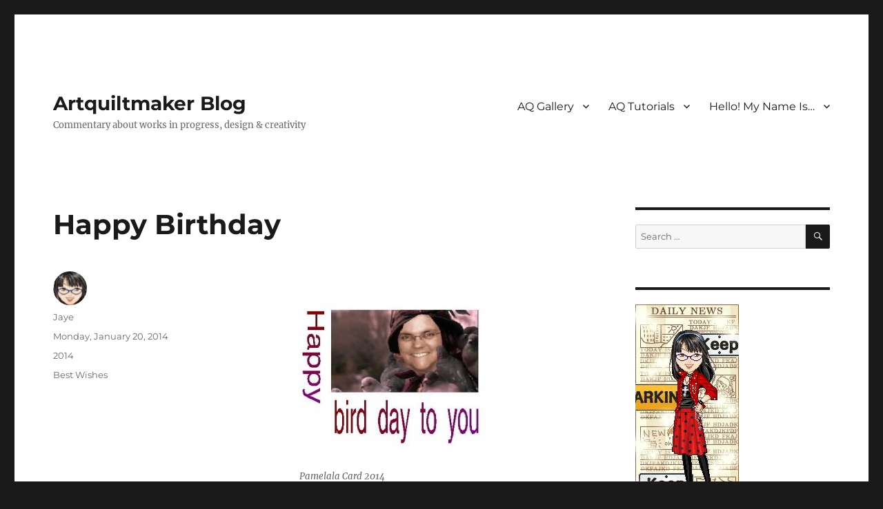

--- FILE ---
content_type: text/html; charset=UTF-8
request_url: https://artquiltmaker.com/blog/2014/01/happy-birthday-2/
body_size: 17341
content:
<!DOCTYPE html>
<html lang="en-US" class="no-js">
<head>
	<meta charset="UTF-8">
	<meta name="viewport" content="width=device-width, initial-scale=1.0">
	<link rel="profile" href="https://gmpg.org/xfn/11">
		<script>(function(html){html.className = html.className.replace(/\bno-js\b/,'js')})(document.documentElement);</script>
<title>Happy Birthday &#8211; Artquiltmaker Blog</title>
<meta name='robots' content='max-image-preview:large' />
<link rel='dns-prefetch' href='//stats.wp.com' />
<link rel='dns-prefetch' href='//widgets.wp.com' />
<link rel='dns-prefetch' href='//s0.wp.com' />
<link rel='dns-prefetch' href='//0.gravatar.com' />
<link rel='dns-prefetch' href='//1.gravatar.com' />
<link rel='dns-prefetch' href='//2.gravatar.com' />
<link rel='preconnect' href='//c0.wp.com' />
<link rel="alternate" type="application/rss+xml" title="Artquiltmaker Blog &raquo; Feed" href="https://artquiltmaker.com/blog/feed/" />
<link rel="alternate" type="application/rss+xml" title="Artquiltmaker Blog &raquo; Comments Feed" href="https://artquiltmaker.com/blog/comments/feed/" />
<link rel="alternate" type="application/rss+xml" title="Artquiltmaker Blog &raquo; Happy Birthday Comments Feed" href="https://artquiltmaker.com/blog/2014/01/happy-birthday-2/feed/" />
<link rel="alternate" title="oEmbed (JSON)" type="application/json+oembed" href="https://artquiltmaker.com/blog/wp-json/oembed/1.0/embed?url=https%3A%2F%2Fartquiltmaker.com%2Fblog%2F2014%2F01%2Fhappy-birthday-2%2F" />
<link rel="alternate" title="oEmbed (XML)" type="text/xml+oembed" href="https://artquiltmaker.com/blog/wp-json/oembed/1.0/embed?url=https%3A%2F%2Fartquiltmaker.com%2Fblog%2F2014%2F01%2Fhappy-birthday-2%2F&#038;format=xml" />
<style id='wp-img-auto-sizes-contain-inline-css'>
img:is([sizes=auto i],[sizes^="auto," i]){contain-intrinsic-size:3000px 1500px}
/*# sourceURL=wp-img-auto-sizes-contain-inline-css */
</style>

<link rel='stylesheet' id='twentysixteen-jetpack-css' href='https://c0.wp.com/p/jetpack/15.3.1/modules/theme-tools/compat/twentysixteen.css' media='all' />
<style id='wp-emoji-styles-inline-css'>

	img.wp-smiley, img.emoji {
		display: inline !important;
		border: none !important;
		box-shadow: none !important;
		height: 1em !important;
		width: 1em !important;
		margin: 0 0.07em !important;
		vertical-align: -0.1em !important;
		background: none !important;
		padding: 0 !important;
	}
/*# sourceURL=wp-emoji-styles-inline-css */
</style>
<link rel='stylesheet' id='wp-block-library-css' href='https://c0.wp.com/c/6.9/wp-includes/css/dist/block-library/style.min.css' media='all' />
<style id='wp-block-image-inline-css'>
.wp-block-image>a,.wp-block-image>figure>a{display:inline-block}.wp-block-image img{box-sizing:border-box;height:auto;max-width:100%;vertical-align:bottom}@media not (prefers-reduced-motion){.wp-block-image img.hide{visibility:hidden}.wp-block-image img.show{animation:show-content-image .4s}}.wp-block-image[style*=border-radius] img,.wp-block-image[style*=border-radius]>a{border-radius:inherit}.wp-block-image.has-custom-border img{box-sizing:border-box}.wp-block-image.aligncenter{text-align:center}.wp-block-image.alignfull>a,.wp-block-image.alignwide>a{width:100%}.wp-block-image.alignfull img,.wp-block-image.alignwide img{height:auto;width:100%}.wp-block-image .aligncenter,.wp-block-image .alignleft,.wp-block-image .alignright,.wp-block-image.aligncenter,.wp-block-image.alignleft,.wp-block-image.alignright{display:table}.wp-block-image .aligncenter>figcaption,.wp-block-image .alignleft>figcaption,.wp-block-image .alignright>figcaption,.wp-block-image.aligncenter>figcaption,.wp-block-image.alignleft>figcaption,.wp-block-image.alignright>figcaption{caption-side:bottom;display:table-caption}.wp-block-image .alignleft{float:left;margin:.5em 1em .5em 0}.wp-block-image .alignright{float:right;margin:.5em 0 .5em 1em}.wp-block-image .aligncenter{margin-left:auto;margin-right:auto}.wp-block-image :where(figcaption){margin-bottom:1em;margin-top:.5em}.wp-block-image.is-style-circle-mask img{border-radius:9999px}@supports ((-webkit-mask-image:none) or (mask-image:none)) or (-webkit-mask-image:none){.wp-block-image.is-style-circle-mask img{border-radius:0;-webkit-mask-image:url('data:image/svg+xml;utf8,<svg viewBox="0 0 100 100" xmlns="http://www.w3.org/2000/svg"><circle cx="50" cy="50" r="50"/></svg>');mask-image:url('data:image/svg+xml;utf8,<svg viewBox="0 0 100 100" xmlns="http://www.w3.org/2000/svg"><circle cx="50" cy="50" r="50"/></svg>');mask-mode:alpha;-webkit-mask-position:center;mask-position:center;-webkit-mask-repeat:no-repeat;mask-repeat:no-repeat;-webkit-mask-size:contain;mask-size:contain}}:root :where(.wp-block-image.is-style-rounded img,.wp-block-image .is-style-rounded img){border-radius:9999px}.wp-block-image figure{margin:0}.wp-lightbox-container{display:flex;flex-direction:column;position:relative}.wp-lightbox-container img{cursor:zoom-in}.wp-lightbox-container img:hover+button{opacity:1}.wp-lightbox-container button{align-items:center;backdrop-filter:blur(16px) saturate(180%);background-color:#5a5a5a40;border:none;border-radius:4px;cursor:zoom-in;display:flex;height:20px;justify-content:center;opacity:0;padding:0;position:absolute;right:16px;text-align:center;top:16px;width:20px;z-index:100}@media not (prefers-reduced-motion){.wp-lightbox-container button{transition:opacity .2s ease}}.wp-lightbox-container button:focus-visible{outline:3px auto #5a5a5a40;outline:3px auto -webkit-focus-ring-color;outline-offset:3px}.wp-lightbox-container button:hover{cursor:pointer;opacity:1}.wp-lightbox-container button:focus{opacity:1}.wp-lightbox-container button:focus,.wp-lightbox-container button:hover,.wp-lightbox-container button:not(:hover):not(:active):not(.has-background){background-color:#5a5a5a40;border:none}.wp-lightbox-overlay{box-sizing:border-box;cursor:zoom-out;height:100vh;left:0;overflow:hidden;position:fixed;top:0;visibility:hidden;width:100%;z-index:100000}.wp-lightbox-overlay .close-button{align-items:center;cursor:pointer;display:flex;justify-content:center;min-height:40px;min-width:40px;padding:0;position:absolute;right:calc(env(safe-area-inset-right) + 16px);top:calc(env(safe-area-inset-top) + 16px);z-index:5000000}.wp-lightbox-overlay .close-button:focus,.wp-lightbox-overlay .close-button:hover,.wp-lightbox-overlay .close-button:not(:hover):not(:active):not(.has-background){background:none;border:none}.wp-lightbox-overlay .lightbox-image-container{height:var(--wp--lightbox-container-height);left:50%;overflow:hidden;position:absolute;top:50%;transform:translate(-50%,-50%);transform-origin:top left;width:var(--wp--lightbox-container-width);z-index:9999999999}.wp-lightbox-overlay .wp-block-image{align-items:center;box-sizing:border-box;display:flex;height:100%;justify-content:center;margin:0;position:relative;transform-origin:0 0;width:100%;z-index:3000000}.wp-lightbox-overlay .wp-block-image img{height:var(--wp--lightbox-image-height);min-height:var(--wp--lightbox-image-height);min-width:var(--wp--lightbox-image-width);width:var(--wp--lightbox-image-width)}.wp-lightbox-overlay .wp-block-image figcaption{display:none}.wp-lightbox-overlay button{background:none;border:none}.wp-lightbox-overlay .scrim{background-color:#fff;height:100%;opacity:.9;position:absolute;width:100%;z-index:2000000}.wp-lightbox-overlay.active{visibility:visible}@media not (prefers-reduced-motion){.wp-lightbox-overlay.active{animation:turn-on-visibility .25s both}.wp-lightbox-overlay.active img{animation:turn-on-visibility .35s both}.wp-lightbox-overlay.show-closing-animation:not(.active){animation:turn-off-visibility .35s both}.wp-lightbox-overlay.show-closing-animation:not(.active) img{animation:turn-off-visibility .25s both}.wp-lightbox-overlay.zoom.active{animation:none;opacity:1;visibility:visible}.wp-lightbox-overlay.zoom.active .lightbox-image-container{animation:lightbox-zoom-in .4s}.wp-lightbox-overlay.zoom.active .lightbox-image-container img{animation:none}.wp-lightbox-overlay.zoom.active .scrim{animation:turn-on-visibility .4s forwards}.wp-lightbox-overlay.zoom.show-closing-animation:not(.active){animation:none}.wp-lightbox-overlay.zoom.show-closing-animation:not(.active) .lightbox-image-container{animation:lightbox-zoom-out .4s}.wp-lightbox-overlay.zoom.show-closing-animation:not(.active) .lightbox-image-container img{animation:none}.wp-lightbox-overlay.zoom.show-closing-animation:not(.active) .scrim{animation:turn-off-visibility .4s forwards}}@keyframes show-content-image{0%{visibility:hidden}99%{visibility:hidden}to{visibility:visible}}@keyframes turn-on-visibility{0%{opacity:0}to{opacity:1}}@keyframes turn-off-visibility{0%{opacity:1;visibility:visible}99%{opacity:0;visibility:visible}to{opacity:0;visibility:hidden}}@keyframes lightbox-zoom-in{0%{transform:translate(calc((-100vw + var(--wp--lightbox-scrollbar-width))/2 + var(--wp--lightbox-initial-left-position)),calc(-50vh + var(--wp--lightbox-initial-top-position))) scale(var(--wp--lightbox-scale))}to{transform:translate(-50%,-50%) scale(1)}}@keyframes lightbox-zoom-out{0%{transform:translate(-50%,-50%) scale(1);visibility:visible}99%{visibility:visible}to{transform:translate(calc((-100vw + var(--wp--lightbox-scrollbar-width))/2 + var(--wp--lightbox-initial-left-position)),calc(-50vh + var(--wp--lightbox-initial-top-position))) scale(var(--wp--lightbox-scale));visibility:hidden}}
/*# sourceURL=https://c0.wp.com/c/6.9/wp-includes/blocks/image/style.min.css */
</style>
<style id='wp-block-image-theme-inline-css'>
:root :where(.wp-block-image figcaption){color:#555;font-size:13px;text-align:center}.is-dark-theme :root :where(.wp-block-image figcaption){color:#ffffffa6}.wp-block-image{margin:0 0 1em}
/*# sourceURL=https://c0.wp.com/c/6.9/wp-includes/blocks/image/theme.min.css */
</style>
<style id='wp-block-latest-comments-inline-css'>
ol.wp-block-latest-comments{box-sizing:border-box;margin-left:0}:where(.wp-block-latest-comments:not([style*=line-height] .wp-block-latest-comments__comment)){line-height:1.1}:where(.wp-block-latest-comments:not([style*=line-height] .wp-block-latest-comments__comment-excerpt p)){line-height:1.8}.has-dates :where(.wp-block-latest-comments:not([style*=line-height])),.has-excerpts :where(.wp-block-latest-comments:not([style*=line-height])){line-height:1.5}.wp-block-latest-comments .wp-block-latest-comments{padding-left:0}.wp-block-latest-comments__comment{list-style:none;margin-bottom:1em}.has-avatars .wp-block-latest-comments__comment{list-style:none;min-height:2.25em}.has-avatars .wp-block-latest-comments__comment .wp-block-latest-comments__comment-excerpt,.has-avatars .wp-block-latest-comments__comment .wp-block-latest-comments__comment-meta{margin-left:3.25em}.wp-block-latest-comments__comment-excerpt p{font-size:.875em;margin:.36em 0 1.4em}.wp-block-latest-comments__comment-date{display:block;font-size:.75em}.wp-block-latest-comments .avatar,.wp-block-latest-comments__comment-avatar{border-radius:1.5em;display:block;float:left;height:2.5em;margin-right:.75em;width:2.5em}.wp-block-latest-comments[class*=-font-size] a,.wp-block-latest-comments[style*=font-size] a{font-size:inherit}
/*# sourceURL=https://c0.wp.com/c/6.9/wp-includes/blocks/latest-comments/style.min.css */
</style>
<style id='global-styles-inline-css'>
:root{--wp--preset--aspect-ratio--square: 1;--wp--preset--aspect-ratio--4-3: 4/3;--wp--preset--aspect-ratio--3-4: 3/4;--wp--preset--aspect-ratio--3-2: 3/2;--wp--preset--aspect-ratio--2-3: 2/3;--wp--preset--aspect-ratio--16-9: 16/9;--wp--preset--aspect-ratio--9-16: 9/16;--wp--preset--color--black: #000000;--wp--preset--color--cyan-bluish-gray: #abb8c3;--wp--preset--color--white: #fff;--wp--preset--color--pale-pink: #f78da7;--wp--preset--color--vivid-red: #cf2e2e;--wp--preset--color--luminous-vivid-orange: #ff6900;--wp--preset--color--luminous-vivid-amber: #fcb900;--wp--preset--color--light-green-cyan: #7bdcb5;--wp--preset--color--vivid-green-cyan: #00d084;--wp--preset--color--pale-cyan-blue: #8ed1fc;--wp--preset--color--vivid-cyan-blue: #0693e3;--wp--preset--color--vivid-purple: #9b51e0;--wp--preset--color--dark-gray: #1a1a1a;--wp--preset--color--medium-gray: #686868;--wp--preset--color--light-gray: #e5e5e5;--wp--preset--color--blue-gray: #4d545c;--wp--preset--color--bright-blue: #007acc;--wp--preset--color--light-blue: #9adffd;--wp--preset--color--dark-brown: #402b30;--wp--preset--color--medium-brown: #774e24;--wp--preset--color--dark-red: #640c1f;--wp--preset--color--bright-red: #ff675f;--wp--preset--color--yellow: #ffef8e;--wp--preset--gradient--vivid-cyan-blue-to-vivid-purple: linear-gradient(135deg,rgb(6,147,227) 0%,rgb(155,81,224) 100%);--wp--preset--gradient--light-green-cyan-to-vivid-green-cyan: linear-gradient(135deg,rgb(122,220,180) 0%,rgb(0,208,130) 100%);--wp--preset--gradient--luminous-vivid-amber-to-luminous-vivid-orange: linear-gradient(135deg,rgb(252,185,0) 0%,rgb(255,105,0) 100%);--wp--preset--gradient--luminous-vivid-orange-to-vivid-red: linear-gradient(135deg,rgb(255,105,0) 0%,rgb(207,46,46) 100%);--wp--preset--gradient--very-light-gray-to-cyan-bluish-gray: linear-gradient(135deg,rgb(238,238,238) 0%,rgb(169,184,195) 100%);--wp--preset--gradient--cool-to-warm-spectrum: linear-gradient(135deg,rgb(74,234,220) 0%,rgb(151,120,209) 20%,rgb(207,42,186) 40%,rgb(238,44,130) 60%,rgb(251,105,98) 80%,rgb(254,248,76) 100%);--wp--preset--gradient--blush-light-purple: linear-gradient(135deg,rgb(255,206,236) 0%,rgb(152,150,240) 100%);--wp--preset--gradient--blush-bordeaux: linear-gradient(135deg,rgb(254,205,165) 0%,rgb(254,45,45) 50%,rgb(107,0,62) 100%);--wp--preset--gradient--luminous-dusk: linear-gradient(135deg,rgb(255,203,112) 0%,rgb(199,81,192) 50%,rgb(65,88,208) 100%);--wp--preset--gradient--pale-ocean: linear-gradient(135deg,rgb(255,245,203) 0%,rgb(182,227,212) 50%,rgb(51,167,181) 100%);--wp--preset--gradient--electric-grass: linear-gradient(135deg,rgb(202,248,128) 0%,rgb(113,206,126) 100%);--wp--preset--gradient--midnight: linear-gradient(135deg,rgb(2,3,129) 0%,rgb(40,116,252) 100%);--wp--preset--font-size--small: 13px;--wp--preset--font-size--medium: 20px;--wp--preset--font-size--large: 36px;--wp--preset--font-size--x-large: 42px;--wp--preset--spacing--20: 0.44rem;--wp--preset--spacing--30: 0.67rem;--wp--preset--spacing--40: 1rem;--wp--preset--spacing--50: 1.5rem;--wp--preset--spacing--60: 2.25rem;--wp--preset--spacing--70: 3.38rem;--wp--preset--spacing--80: 5.06rem;--wp--preset--shadow--natural: 6px 6px 9px rgba(0, 0, 0, 0.2);--wp--preset--shadow--deep: 12px 12px 50px rgba(0, 0, 0, 0.4);--wp--preset--shadow--sharp: 6px 6px 0px rgba(0, 0, 0, 0.2);--wp--preset--shadow--outlined: 6px 6px 0px -3px rgb(255, 255, 255), 6px 6px rgb(0, 0, 0);--wp--preset--shadow--crisp: 6px 6px 0px rgb(0, 0, 0);}:where(.is-layout-flex){gap: 0.5em;}:where(.is-layout-grid){gap: 0.5em;}body .is-layout-flex{display: flex;}.is-layout-flex{flex-wrap: wrap;align-items: center;}.is-layout-flex > :is(*, div){margin: 0;}body .is-layout-grid{display: grid;}.is-layout-grid > :is(*, div){margin: 0;}:where(.wp-block-columns.is-layout-flex){gap: 2em;}:where(.wp-block-columns.is-layout-grid){gap: 2em;}:where(.wp-block-post-template.is-layout-flex){gap: 1.25em;}:where(.wp-block-post-template.is-layout-grid){gap: 1.25em;}.has-black-color{color: var(--wp--preset--color--black) !important;}.has-cyan-bluish-gray-color{color: var(--wp--preset--color--cyan-bluish-gray) !important;}.has-white-color{color: var(--wp--preset--color--white) !important;}.has-pale-pink-color{color: var(--wp--preset--color--pale-pink) !important;}.has-vivid-red-color{color: var(--wp--preset--color--vivid-red) !important;}.has-luminous-vivid-orange-color{color: var(--wp--preset--color--luminous-vivid-orange) !important;}.has-luminous-vivid-amber-color{color: var(--wp--preset--color--luminous-vivid-amber) !important;}.has-light-green-cyan-color{color: var(--wp--preset--color--light-green-cyan) !important;}.has-vivid-green-cyan-color{color: var(--wp--preset--color--vivid-green-cyan) !important;}.has-pale-cyan-blue-color{color: var(--wp--preset--color--pale-cyan-blue) !important;}.has-vivid-cyan-blue-color{color: var(--wp--preset--color--vivid-cyan-blue) !important;}.has-vivid-purple-color{color: var(--wp--preset--color--vivid-purple) !important;}.has-black-background-color{background-color: var(--wp--preset--color--black) !important;}.has-cyan-bluish-gray-background-color{background-color: var(--wp--preset--color--cyan-bluish-gray) !important;}.has-white-background-color{background-color: var(--wp--preset--color--white) !important;}.has-pale-pink-background-color{background-color: var(--wp--preset--color--pale-pink) !important;}.has-vivid-red-background-color{background-color: var(--wp--preset--color--vivid-red) !important;}.has-luminous-vivid-orange-background-color{background-color: var(--wp--preset--color--luminous-vivid-orange) !important;}.has-luminous-vivid-amber-background-color{background-color: var(--wp--preset--color--luminous-vivid-amber) !important;}.has-light-green-cyan-background-color{background-color: var(--wp--preset--color--light-green-cyan) !important;}.has-vivid-green-cyan-background-color{background-color: var(--wp--preset--color--vivid-green-cyan) !important;}.has-pale-cyan-blue-background-color{background-color: var(--wp--preset--color--pale-cyan-blue) !important;}.has-vivid-cyan-blue-background-color{background-color: var(--wp--preset--color--vivid-cyan-blue) !important;}.has-vivid-purple-background-color{background-color: var(--wp--preset--color--vivid-purple) !important;}.has-black-border-color{border-color: var(--wp--preset--color--black) !important;}.has-cyan-bluish-gray-border-color{border-color: var(--wp--preset--color--cyan-bluish-gray) !important;}.has-white-border-color{border-color: var(--wp--preset--color--white) !important;}.has-pale-pink-border-color{border-color: var(--wp--preset--color--pale-pink) !important;}.has-vivid-red-border-color{border-color: var(--wp--preset--color--vivid-red) !important;}.has-luminous-vivid-orange-border-color{border-color: var(--wp--preset--color--luminous-vivid-orange) !important;}.has-luminous-vivid-amber-border-color{border-color: var(--wp--preset--color--luminous-vivid-amber) !important;}.has-light-green-cyan-border-color{border-color: var(--wp--preset--color--light-green-cyan) !important;}.has-vivid-green-cyan-border-color{border-color: var(--wp--preset--color--vivid-green-cyan) !important;}.has-pale-cyan-blue-border-color{border-color: var(--wp--preset--color--pale-cyan-blue) !important;}.has-vivid-cyan-blue-border-color{border-color: var(--wp--preset--color--vivid-cyan-blue) !important;}.has-vivid-purple-border-color{border-color: var(--wp--preset--color--vivid-purple) !important;}.has-vivid-cyan-blue-to-vivid-purple-gradient-background{background: var(--wp--preset--gradient--vivid-cyan-blue-to-vivid-purple) !important;}.has-light-green-cyan-to-vivid-green-cyan-gradient-background{background: var(--wp--preset--gradient--light-green-cyan-to-vivid-green-cyan) !important;}.has-luminous-vivid-amber-to-luminous-vivid-orange-gradient-background{background: var(--wp--preset--gradient--luminous-vivid-amber-to-luminous-vivid-orange) !important;}.has-luminous-vivid-orange-to-vivid-red-gradient-background{background: var(--wp--preset--gradient--luminous-vivid-orange-to-vivid-red) !important;}.has-very-light-gray-to-cyan-bluish-gray-gradient-background{background: var(--wp--preset--gradient--very-light-gray-to-cyan-bluish-gray) !important;}.has-cool-to-warm-spectrum-gradient-background{background: var(--wp--preset--gradient--cool-to-warm-spectrum) !important;}.has-blush-light-purple-gradient-background{background: var(--wp--preset--gradient--blush-light-purple) !important;}.has-blush-bordeaux-gradient-background{background: var(--wp--preset--gradient--blush-bordeaux) !important;}.has-luminous-dusk-gradient-background{background: var(--wp--preset--gradient--luminous-dusk) !important;}.has-pale-ocean-gradient-background{background: var(--wp--preset--gradient--pale-ocean) !important;}.has-electric-grass-gradient-background{background: var(--wp--preset--gradient--electric-grass) !important;}.has-midnight-gradient-background{background: var(--wp--preset--gradient--midnight) !important;}.has-small-font-size{font-size: var(--wp--preset--font-size--small) !important;}.has-medium-font-size{font-size: var(--wp--preset--font-size--medium) !important;}.has-large-font-size{font-size: var(--wp--preset--font-size--large) !important;}.has-x-large-font-size{font-size: var(--wp--preset--font-size--x-large) !important;}
/*# sourceURL=global-styles-inline-css */
</style>

<style id='classic-theme-styles-inline-css'>
/*! This file is auto-generated */
.wp-block-button__link{color:#fff;background-color:#32373c;border-radius:9999px;box-shadow:none;text-decoration:none;padding:calc(.667em + 2px) calc(1.333em + 2px);font-size:1.125em}.wp-block-file__button{background:#32373c;color:#fff;text-decoration:none}
/*# sourceURL=/wp-includes/css/classic-themes.min.css */
</style>
<link rel='stylesheet' id='titan-adminbar-styles-css' href='https://artquiltmaker.com/blog/wp-content/plugins/anti-spam/assets/css/admin-bar.css?ver=7.3.8' media='all' />
<link rel='stylesheet' id='twentysixteen-fonts-css' href='https://artquiltmaker.com/blog/wp-content/themes/twentysixteen/fonts/merriweather-plus-montserrat-plus-inconsolata.css?ver=20230328' media='all' />
<link rel='stylesheet' id='genericons-css' href='https://c0.wp.com/p/jetpack/15.3.1/_inc/genericons/genericons/genericons.css' media='all' />
<link rel='stylesheet' id='twentysixteen-style-css' href='https://artquiltmaker.com/blog/wp-content/themes/twentysixteen/style.css?ver=20250715' media='all' />
<link rel='stylesheet' id='twentysixteen-block-style-css' href='https://artquiltmaker.com/blog/wp-content/themes/twentysixteen/css/blocks.css?ver=20240817' media='all' />
<link rel='stylesheet' id='jetpack_likes-css' href='https://c0.wp.com/p/jetpack/15.3.1/modules/likes/style.css' media='all' />
<link rel='stylesheet' id='jetpack-subscriptions-css' href='https://c0.wp.com/p/jetpack/15.3.1/_inc/build/subscriptions/subscriptions.min.css' media='all' />
<script src="https://c0.wp.com/c/6.9/wp-includes/js/jquery/jquery.min.js" id="jquery-core-js"></script>
<script src="https://c0.wp.com/c/6.9/wp-includes/js/jquery/jquery-migrate.min.js" id="jquery-migrate-js"></script>
<script id="twentysixteen-script-js-extra">
var screenReaderText = {"expand":"expand child menu","collapse":"collapse child menu"};
//# sourceURL=twentysixteen-script-js-extra
</script>
<script src="https://artquiltmaker.com/blog/wp-content/themes/twentysixteen/js/functions.js?ver=20230629" id="twentysixteen-script-js" defer data-wp-strategy="defer"></script>
<link rel="https://api.w.org/" href="https://artquiltmaker.com/blog/wp-json/" /><link rel="alternate" title="JSON" type="application/json" href="https://artquiltmaker.com/blog/wp-json/wp/v2/posts/21705" /><link rel="EditURI" type="application/rsd+xml" title="RSD" href="https://artquiltmaker.com/blog/xmlrpc.php?rsd" />
<meta name="generator" content="WordPress 6.9" />
<link rel="canonical" href="https://artquiltmaker.com/blog/2014/01/happy-birthday-2/" />
<link rel='shortlink' href='https://artquiltmaker.com/blog/?p=21705' />
	<style>img#wpstats{display:none}</style>
		</head>

<body data-rsssl=1 class="wp-singular post-template-default single single-post postid-21705 single-format-standard wp-embed-responsive wp-theme-twentysixteen group-blog">
<div id="page" class="site">
	<div class="site-inner">
		<a class="skip-link screen-reader-text" href="#content">
			Skip to content		</a>

		<header id="masthead" class="site-header">
			<div class="site-header-main">
				<div class="site-branding">
																					<p class="site-title"><a href="https://artquiltmaker.com/blog/" rel="home" >Artquiltmaker Blog</a></p>
												<p class="site-description">Commentary about works in progress, design &amp; creativity</p>
									</div><!-- .site-branding -->

									<button id="menu-toggle" class="menu-toggle">Menu</button>

					<div id="site-header-menu" class="site-header-menu">
													<nav id="site-navigation" class="main-navigation" aria-label="Primary Menu">
								<div class="menu-main-menu-container"><ul id="menu-main-menu" class="primary-menu"><li id="menu-item-31443" class="menu-item menu-item-type-post_type menu-item-object-page menu-item-has-children menu-item-31443"><a href="https://artquiltmaker.com/blog/quilts-2/">AQ Gallery</a>
<ul class="sub-menu">
	<li id="menu-item-31455" class="menu-item menu-item-type-post_type menu-item-object-page menu-item-has-children menu-item-31455"><a href="https://artquiltmaker.com/blog/quilts-2/series-quilts/">Works in a Series (Quilts+)</a>
	<ul class="sub-menu">
		<li id="menu-item-31466" class="menu-item menu-item-type-post_type menu-item-object-page menu-item-31466"><a href="https://artquiltmaker.com/blog/quilts-2/series-quilts/bullseye-quilts/">Bullseye Quilts</a></li>
		<li id="menu-item-47896" class="menu-item menu-item-type-post_type menu-item-object-page menu-item-47896"><a href="https://artquiltmaker.com/blog/quilts-2/series-quilts/color-improv-donation-top-series/">Color Improv Donation Top Series</a></li>
		<li id="menu-item-47895" class="menu-item menu-item-type-post_type menu-item-object-page menu-item-47895"><a href="https://artquiltmaker.com/blog/quilts-2/series-quilts/color-strip-chunk-donation-tops/">Color Strip &#038; Chunk Donation Tops</a></li>
		<li id="menu-item-47897" class="menu-item menu-item-type-post_type menu-item-object-page menu-item-47897"><a href="https://artquiltmaker.com/blog/quilts-2/series-quilts/ends-quilts/">Ends Donation Quilts</a></li>
		<li id="menu-item-47923" class="menu-item menu-item-type-post_type menu-item-object-page menu-item-47923"><a href="https://artquiltmaker.com/blog/quilts-2/series-quilts/henry-softies/">Henry Softies</a></li>
		<li id="menu-item-60586" class="menu-item menu-item-type-post_type menu-item-object-page menu-item-60586"><a href="https://artquiltmaker.com/blog/quilts-2/series-quilts/improvisational-piecing-quilts/">Improvisational Piecing Quilts</a></li>
		<li id="menu-item-47924" class="menu-item menu-item-type-post_type menu-item-object-page menu-item-47924"><a href="https://artquiltmaker.com/blog/quilts-2/series-quilts/interlocking-triangle-quilts/">Interlocking Triangle Quilts</a></li>
		<li id="menu-item-59906" class="menu-item menu-item-type-post_type menu-item-object-page menu-item-59906"><a href="https://artquiltmaker.com/blog/quilts-2/series-quilts/minikins-series/">Minikins Series</a></li>
		<li id="menu-item-31456" class="menu-item menu-item-type-post_type menu-item-object-page menu-item-31456"><a href="https://artquiltmaker.com/blog/quilts-2/series-quilts/niece-phews-quilts/">Niece-phews Quilts</a></li>
		<li id="menu-item-31457" class="menu-item menu-item-type-post_type menu-item-object-page menu-item-31457"><a href="https://artquiltmaker.com/blog/quilts-2/series-quilts/pamela-allen-style-quilts/">Pamela Allen Style Quilts</a></li>
		<li id="menu-item-31463" class="menu-item menu-item-type-post_type menu-item-object-page menu-item-31463"><a href="https://artquiltmaker.com/blog/quilts-2/series-quilts/political-quilts/">Political Quilts</a></li>
		<li id="menu-item-47899" class="menu-item menu-item-type-post_type menu-item-object-page menu-item-47899"><a href="https://artquiltmaker.com/blog/quilts-2/series-quilts/star-quilts/">Star Quilts</a></li>
	</ul>
</li>
	<li id="menu-item-63742" class="menu-item menu-item-type-post_type menu-item-object-page menu-item-63742"><a href="https://artquiltmaker.com/blog/quilts-2/quilts-etc-2024-2/">Quilts, etc: 2024</a></li>
	<li id="menu-item-60593" class="menu-item menu-item-type-post_type menu-item-object-page menu-item-60593"><a href="https://artquiltmaker.com/blog/quilts-2/quilts-etc-2023/">Quilts, etc: 2023</a></li>
	<li id="menu-item-55490" class="menu-item menu-item-type-post_type menu-item-object-page menu-item-55490"><a href="https://artquiltmaker.com/blog/quilts-2/quilts-etc-2022/">Quilts, etc: 2022</a></li>
	<li id="menu-item-55489" class="menu-item menu-item-type-post_type menu-item-object-page menu-item-55489"><a href="https://artquiltmaker.com/blog/quilts-2/quilts-etc-2021/">Quilts, etc: 2021</a></li>
	<li id="menu-item-52030" class="menu-item menu-item-type-post_type menu-item-object-page menu-item-52030"><a href="https://artquiltmaker.com/blog/quilts-2/quilts-etc-2020/">Quilts, etc: 2020</a></li>
	<li id="menu-item-47883" class="menu-item menu-item-type-post_type menu-item-object-page menu-item-has-children menu-item-47883"><a href="https://artquiltmaker.com/blog/quilts-2/quilts-etc-2019/">Quilts, etc: 2019</a>
	<ul class="sub-menu">
		<li id="menu-item-47888" class="menu-item menu-item-type-post_type menu-item-object-page menu-item-47888"><a href="https://artquiltmaker.com/blog/quilts-2/quilts-etc-2019/circle-tablerunner/">Circle Tablerunner</a></li>
		<li id="menu-item-47889" class="menu-item menu-item-type-post_type menu-item-object-page menu-item-47889"><a href="https://artquiltmaker.com/blog/quilts-2/quilts-etc-2019/city-sampler/">City Sampler</a></li>
	</ul>
</li>
	<li id="menu-item-42528" class="menu-item menu-item-type-post_type menu-item-object-page menu-item-has-children menu-item-42528"><a href="https://artquiltmaker.com/blog/quilts-2/quilts-2018/">Quilts, etc:  2018</a>
	<ul class="sub-menu">
		<li id="menu-item-47922" class="menu-item menu-item-type-post_type menu-item-object-page menu-item-47922"><a href="https://artquiltmaker.com/blog/quilts-2/quilts-etc-2017/carpenters-wheel/">Carpenter’s Wheel</a></li>
	</ul>
</li>
	<li id="menu-item-42529" class="menu-item menu-item-type-post_type menu-item-object-page menu-item-has-children menu-item-42529"><a href="https://artquiltmaker.com/blog/quilts-2/quilts-etc-2017/">Quilts, etc: 2017</a>
	<ul class="sub-menu">
		<li id="menu-item-47890" class="menu-item menu-item-type-post_type menu-item-object-page menu-item-47890"><a href="https://artquiltmaker.com/blog/quilts-2/quilts-etc-2017/down-the-drain/">Down the Drain</a></li>
	</ul>
</li>
	<li id="menu-item-31444" class="menu-item menu-item-type-post_type menu-item-object-page menu-item-has-children menu-item-31444"><a href="https://artquiltmaker.com/blog/quilts-2/quilts-etc-2016/">Quilts, etc: 2016</a>
	<ul class="sub-menu">
		<li id="menu-item-47884" class="menu-item menu-item-type-post_type menu-item-object-page menu-item-47884"><a href="https://artquiltmaker.com/blog/quilts-2/quilts-etc-2016/cityscape-black-red-improv/">Cityscape (Black &#038; Red Improv)</a></li>
		<li id="menu-item-47885" class="menu-item menu-item-type-post_type menu-item-object-page menu-item-47885"><a href="https://artquiltmaker.com/blog/quilts-2/quilts-etc-2016/flowerburst/">Flowerburst</a></li>
		<li id="menu-item-47886" class="menu-item menu-item-type-post_type menu-item-object-page menu-item-47886"><a href="https://artquiltmaker.com/blog/quilts-2/quilts-etc-2016/food-quilt-3/">Food Quilt #3</a></li>
		<li id="menu-item-47887" class="menu-item menu-item-type-post_type menu-item-object-page menu-item-47887"><a href="https://artquiltmaker.com/blog/quilts-2/quilts-etc-2016/minimalist-fiber-1-2/">Minimalist Fiber 1 &#038; 2</a></li>
	</ul>
</li>
	<li id="menu-item-31445" class="menu-item menu-item-type-post_type menu-item-object-page menu-item-has-children menu-item-31445"><a href="https://artquiltmaker.com/blog/quilts-2/quilts-2015/">Quilts, etc: 2015</a>
	<ul class="sub-menu">
		<li id="menu-item-31460" class="menu-item menu-item-type-post_type menu-item-object-page menu-item-31460"><a href="https://artquiltmaker.com/blog/quilts-2/quilts-2015/box-full-of-letters/">Box Full of Letters</a></li>
		<li id="menu-item-31464" class="menu-item menu-item-type-post_type menu-item-object-page menu-item-31464"><a href="https://artquiltmaker.com/blog/quilts-2/quilts-2015/fabric-of-the-year-2013/">Fabric of the Year 2013</a></li>
		<li id="menu-item-31465" class="menu-item menu-item-type-post_type menu-item-object-page menu-item-31465"><a href="https://artquiltmaker.com/blog/quilts-2/quilts-2015/fabric-of-the-year-2014/">Fabric of the Year 2014</a></li>
		<li id="menu-item-31458" class="menu-item menu-item-type-post_type menu-item-object-page menu-item-31458"><a href="https://artquiltmaker.com/blog/quilts-2/quilts-2015/field-day-zipper/">Field Day Zipper</a></li>
		<li id="menu-item-31467" class="menu-item menu-item-type-post_type menu-item-object-page menu-item-31467"><a href="https://artquiltmaker.com/blog/quilts-2/quilts-2015/pink-t-quilt-donation/">Pink T Quilt (Donation)</a></li>
		<li id="menu-item-31461" class="menu-item menu-item-type-post_type menu-item-object-page menu-item-31461"><a href="https://artquiltmaker.com/blog/quilts-2/quilts-2015/russian-rubix/">Russian Rubix</a></li>
		<li id="menu-item-31459" class="menu-item menu-item-type-post_type menu-item-object-page menu-item-31459"><a href="https://artquiltmaker.com/blog/quilts-2/quilts-2015/tuffet/">Tuffet</a></li>
	</ul>
</li>
	<li id="menu-item-31454" class="menu-item menu-item-type-post_type menu-item-object-page menu-item-has-children menu-item-31454"><a href="https://artquiltmaker.com/blog/quilts-2/quilts-2014/">Quilts: 2014</a>
	<ul class="sub-menu">
		<li id="menu-item-31468" class="menu-item menu-item-type-post_type menu-item-object-page menu-item-31468"><a href="https://artquiltmaker.com/blog/quilts-2/quilts-2014/fabric-of-the-year-2012/">Fabric of the Year 2012</a></li>
		<li id="menu-item-31469" class="menu-item menu-item-type-post_type menu-item-object-page menu-item-31469"><a href="https://artquiltmaker.com/blog/quilts-2/quilts-2014/fresh-fruit/">Fresh Fruit</a></li>
		<li id="menu-item-31470" class="menu-item menu-item-type-post_type menu-item-object-page menu-item-31470"><a href="https://artquiltmaker.com/blog/quilts-2/quilts-2014/infinity-quilt/">Infinity Quilt</a></li>
		<li id="menu-item-31471" class="menu-item menu-item-type-post_type menu-item-object-page menu-item-31471"><a href="https://artquiltmaker.com/blog/quilts-2/quilts-2014/spiderweb/">Spiderweb</a></li>
	</ul>
</li>
	<li id="menu-item-31453" class="menu-item menu-item-type-post_type menu-item-object-page menu-item-has-children menu-item-31453"><a href="https://artquiltmaker.com/blog/quilts-2/quilts-2013/">Quilts: 2013</a>
	<ul class="sub-menu">
		<li id="menu-item-31472" class="menu-item menu-item-type-post_type menu-item-object-page menu-item-31472"><a href="https://artquiltmaker.com/blog/quilts-2/quilts-2013/a-b-c-challenge/">A-B-C Challenge</a></li>
		<li id="menu-item-31473" class="menu-item menu-item-type-post_type menu-item-object-page menu-item-31473"><a href="https://artquiltmaker.com/blog/quilts-2/quilts-2013/calm/">Calm</a></li>
		<li id="menu-item-31474" class="menu-item menu-item-type-post_type menu-item-object-page menu-item-31474"><a href="https://artquiltmaker.com/blog/quilts-2/quilts-2013/corner-store/">Corner Store</a></li>
		<li id="menu-item-31480" class="menu-item menu-item-type-post_type menu-item-object-page menu-item-31480"><a href="https://artquiltmaker.com/blog/quilts-2/quilts-2013/fabric-of-the-year-2011/">Fabric of the Year 2011</a></li>
		<li id="menu-item-31479" class="menu-item menu-item-type-post_type menu-item-object-page menu-item-31479"><a href="https://artquiltmaker.com/blog/quilts-2/quilts-2013/the-garden/">The Garden AKA Flower Garden</a></li>
		<li id="menu-item-31478" class="menu-item menu-item-type-post_type menu-item-object-page menu-item-31478"><a href="https://artquiltmaker.com/blog/quilts-2/quilts-2013/sparkle-pink/">Sparkle Pink</a></li>
		<li id="menu-item-31475" class="menu-item menu-item-type-post_type menu-item-object-page menu-item-31475"><a href="https://artquiltmaker.com/blog/quilts-2/quilts-2013/stepping-stones/">Stepping Stones</a></li>
		<li id="menu-item-31476" class="menu-item menu-item-type-post_type menu-item-object-page menu-item-31476"><a href="https://artquiltmaker.com/blog/quilts-2/quilts-2013/swoon/">Swoon</a></li>
		<li id="menu-item-31477" class="menu-item menu-item-type-post_type menu-item-object-page menu-item-31477"><a href="https://artquiltmaker.com/blog/quilts-2/quilts-2013/t-shirt-quilt/">T-Shirt Quilt</a></li>
	</ul>
</li>
	<li id="menu-item-31452" class="menu-item menu-item-type-post_type menu-item-object-page menu-item-31452"><a href="https://artquiltmaker.com/blog/quilts-2/quilts-2012/">Quilts: 2012</a></li>
	<li id="menu-item-31451" class="menu-item menu-item-type-post_type menu-item-object-page menu-item-has-children menu-item-31451"><a href="https://artquiltmaker.com/blog/quilts-2/quilts-2011/">Quilts: 2011</a>
	<ul class="sub-menu">
		<li id="menu-item-47906" class="menu-item menu-item-type-post_type menu-item-object-page menu-item-47906"><a href="https://artquiltmaker.com/blog/quilts-2/quilts-2011/fabric-of-the-year-2010/">Fabric of the Year 2010</a></li>
		<li id="menu-item-47902" class="menu-item menu-item-type-post_type menu-item-object-page menu-item-47902"><a href="https://artquiltmaker.com/blog/quilts-2/quilts-2011/frosted-stars/">Frosted Stars</a></li>
		<li id="menu-item-47901" class="menu-item menu-item-type-post_type menu-item-object-page menu-item-47901"><a href="https://artquiltmaker.com/blog/quilts-2/quilts-2011/frosted-stars-leftovers/">Frosted Stars Leftovers</a></li>
	</ul>
</li>
	<li id="menu-item-31450" class="menu-item menu-item-type-post_type menu-item-object-page menu-item-has-children menu-item-31450"><a href="https://artquiltmaker.com/blog/quilts-2/quilts-2010/">Quilts: 2010</a>
	<ul class="sub-menu">
		<li id="menu-item-47892" class="menu-item menu-item-type-post_type menu-item-object-page menu-item-47892"><a href="https://artquiltmaker.com/blog/quilts-2/quilts-2010/beach-town/">Beach Town</a></li>
		<li id="menu-item-47891" class="menu-item menu-item-type-post_type menu-item-object-page menu-item-47891"><a href="https://artquiltmaker.com/blog/quilts-2/quilts-2010/cheerful-baskets/">Cheerful Baskets</a></li>
		<li id="menu-item-47893" class="menu-item menu-item-type-post_type menu-item-object-page menu-item-47893"><a href="https://artquiltmaker.com/blog/?page_id=22307">Chocolate Box</a></li>
		<li id="menu-item-47898" class="menu-item menu-item-type-post_type menu-item-object-page menu-item-47898"><a href="https://artquiltmaker.com/blog/quilts-2/quilts-2010/fabric-of-the-year-2009/">Fabric of the Year 2009</a></li>
		<li id="menu-item-47894" class="menu-item menu-item-type-post_type menu-item-object-page menu-item-47894"><a href="https://artquiltmaker.com/blog/quilts-2/quilts-2010/passionate-purple/">Passionate Purple</a></li>
	</ul>
</li>
	<li id="menu-item-31449" class="menu-item menu-item-type-post_type menu-item-object-page menu-item-31449"><a href="https://artquiltmaker.com/blog/quilts-2/quilts-2005-2009/">Quilts: 2005-2009</a></li>
	<li id="menu-item-31448" class="menu-item menu-item-type-post_type menu-item-object-page menu-item-31448"><a href="https://artquiltmaker.com/blog/quilts-2/quilts/">Quilts: 2000-2004</a></li>
	<li id="menu-item-31447" class="menu-item menu-item-type-post_type menu-item-object-page menu-item-has-children menu-item-31447"><a href="https://artquiltmaker.com/blog/quilts-2/quilts-1996-1999/">Quilts: 1996-1999</a>
	<ul class="sub-menu">
		<li id="menu-item-31483" class="menu-item menu-item-type-post_type menu-item-object-page menu-item-31483"><a href="https://artquiltmaker.com/blog/quilts-2/quilts-1996-1999/artbabies/">Artbabies</a></li>
		<li id="menu-item-31484" class="menu-item menu-item-type-post_type menu-item-object-page menu-item-31484"><a href="https://artquiltmaker.com/blog/quilts-2/quilts-1996-1999/floral-ninepatch/">Floral Ninepatch</a></li>
		<li id="menu-item-31485" class="menu-item menu-item-type-post_type menu-item-object-page menu-item-31485"><a href="https://artquiltmaker.com/blog/quilts-2/quilts-1996-1999/plaid-ninepatch/">Plaid Ninepatch</a></li>
		<li id="menu-item-31486" class="menu-item menu-item-type-post_type menu-item-object-page menu-item-31486"><a href="https://artquiltmaker.com/blog/quilts-2/quilts-1996-1999/playmat/">Playmat</a></li>
	</ul>
</li>
	<li id="menu-item-31446" class="menu-item menu-item-type-post_type menu-item-object-page menu-item-31446"><a href="https://artquiltmaker.com/blog/quilts-2/quilts-1990-1995/">Quilts: 1990-1995</a></li>
</ul>
</li>
<li id="menu-item-31438" class="menu-item menu-item-type-post_type menu-item-object-page menu-item-has-children menu-item-31438"><a href="https://artquiltmaker.com/blog/aq-projects-tutorials/aq-tutorials/">AQ Tutorials</a>
<ul class="sub-menu">
	<li id="menu-item-47908" class="menu-item menu-item-type-post_type menu-item-object-page menu-item-47908"><a href="https://artquiltmaker.com/blog/aq-projects-tutorials/aq-tutorials/quilt-class/">Quilt Class and Teaching</a></li>
	<li id="menu-item-65692" class="menu-item menu-item-type-post_type menu-item-object-page menu-item-65692"><a href="https://artquiltmaker.com/blog/aq-projects-tutorials/aq-tutorials/design-for-quiltmakers-class/">Design for Quiltmakers Class</a></li>
	<li id="menu-item-31439" class="menu-item menu-item-type-post_type menu-item-object-page menu-item-31439"><a href="https://artquiltmaker.com/blog/aq-projects-tutorials/aq-tutorials/chunking/">Chunking It – A Method of Putting Quilts Together</a></li>
	<li id="menu-item-31441" class="menu-item menu-item-type-post_type menu-item-object-page menu-item-31441"><a href="https://artquiltmaker.com/blog/aq-projects-tutorials/aq-tutorials/journal-cover-tutorial/">Journal Cover Tutorial</a></li>
</ul>
</li>
<li id="menu-item-31481" class="menu-item menu-item-type-post_type menu-item-object-page menu-item-has-children menu-item-31481"><a href="https://artquiltmaker.com/blog/about/">Hello! My Name Is…</a>
<ul class="sub-menu">
	<li id="menu-item-40327" class="menu-item menu-item-type-post_type menu-item-object-page menu-item-privacy-policy menu-item-40327"><a rel="privacy-policy" href="https://artquiltmaker.com/blog/about/policies-and-procedures/">Policies and Procedures</a></li>
	<li id="menu-item-67908" class="menu-item menu-item-type-post_type menu-item-object-page menu-item-67908"><a href="https://artquiltmaker.com/blog/about/classes-offered/">Classes Offered</a></li>
	<li id="menu-item-42523" class="menu-item menu-item-type-post_type menu-item-object-page menu-item-42523"><a href="https://artquiltmaker.com/blog/about/privacy/">Privacy</a></li>
	<li id="menu-item-31437" class="menu-item menu-item-type-post_type menu-item-object-page menu-item-31437"><a href="https://artquiltmaker.com/blog/aq-projects-tutorials/aq-design-series/">AQ Design Series</a></li>
	<li id="menu-item-31482" class="menu-item menu-item-type-post_type menu-item-object-page menu-item-31482"><a href="https://artquiltmaker.com/blog/about/artquiltmaker-glossary/">AQ Glossary</a></li>
	<li id="menu-item-61882" class="menu-item menu-item-type-post_type menu-item-object-page menu-item-61882"><a href="https://artquiltmaker.com/blog/about/quilts-in-print/">Quilts in Print</a></li>
</ul>
</li>
</ul></div>							</nav><!-- .main-navigation -->
						
											</div><!-- .site-header-menu -->
							</div><!-- .site-header-main -->

					</header><!-- .site-header -->

		<div id="content" class="site-content">

<div id="primary" class="content-area">
	<main id="main" class="site-main">
		
<article id="post-21705" class="post-21705 post type-post status-publish format-standard hentry category-381 tag-best-wishes">
	<header class="entry-header">
		<h1 class="entry-title">Happy Birthday</h1>	</header><!-- .entry-header -->

	
	
	<div class="entry-content">
		<figure id="attachment_21706" aria-describedby="caption-attachment-21706" style="width: 300px" class="wp-caption aligncenter"><a href="https://www.artquiltmaker.com/blog/wp-content/uploads/2014/01/Jayebday2014.jpg"><img fetchpriority="high" decoding="async" class="size-medium wp-image-21706" alt="Pamelala Card 2014" src="https://www.artquiltmaker.com/blog/wp-content/uploads/2014/01/Jayebday2014-300x282.jpg" width="300" height="282" srcset="https://artquiltmaker.com/blog/wp-content/uploads/2014/01/Jayebday2014-300x282.jpg 300w, https://artquiltmaker.com/blog/wp-content/uploads/2014/01/Jayebday2014.jpg 450w" sizes="(max-width: 300px) 85vw, 300px" /></a><figcaption id="caption-attachment-21706" class="wp-caption-text">Pamelala Card 2014</figcaption></figure>
<p>In case I decide to give myself the day off from posting today, I am sharing a birthday card I received from the famous quilt artist, <a href="http://www.pamelart.com/" target="_blank">Pamela Allen</a>.</p>
<div class='sharedaddy sd-block sd-like jetpack-likes-widget-wrapper jetpack-likes-widget-unloaded' id='like-post-wrapper-163947638-21705-6957386ead612' data-src='https://widgets.wp.com/likes/?ver=15.3.1#blog_id=163947638&amp;post_id=21705&amp;origin=artquiltmaker.com&amp;obj_id=163947638-21705-6957386ead612' data-name='like-post-frame-163947638-21705-6957386ead612' data-title='Like or Reblog'><h3 class="sd-title">Like this:</h3><div class='likes-widget-placeholder post-likes-widget-placeholder' style='height: 55px;'><span class='button'><span>Like</span></span> <span class="loading">Loading...</span></div><span class='sd-text-color'></span><a class='sd-link-color'></a></div>
<div class="author-info">
	<div class="author-avatar">
		<img alt='' src='https://secure.gravatar.com/avatar/863a52b500aaea938963e4f9a72cfff5868dead0e94f202c321beba4bf74b3c6?s=42&#038;d=identicon&#038;r=g' srcset='https://secure.gravatar.com/avatar/863a52b500aaea938963e4f9a72cfff5868dead0e94f202c321beba4bf74b3c6?s=84&#038;d=identicon&#038;r=g 2x' class='avatar avatar-42 photo' height='42' width='42' decoding='async'/>	</div><!-- .author-avatar -->

	<div class="author-description">
		<h2 class="author-title"><span class="author-heading">Author:</span> Jaye</h2>

		<p class="author-bio">
			Quiltmaker who enjoys writing and frozen chocolate covered bananas.			<a class="author-link" href="https://artquiltmaker.com/blog/author/jaye/" rel="author">
				View all posts by Jaye			</a>
		</p><!-- .author-bio -->
	</div><!-- .author-description -->
</div><!-- .author-info -->
	</div><!-- .entry-content -->

	<footer class="entry-footer">
		<span class="byline"><img alt='' src='https://secure.gravatar.com/avatar/863a52b500aaea938963e4f9a72cfff5868dead0e94f202c321beba4bf74b3c6?s=49&#038;d=identicon&#038;r=g' srcset='https://secure.gravatar.com/avatar/863a52b500aaea938963e4f9a72cfff5868dead0e94f202c321beba4bf74b3c6?s=98&#038;d=identicon&#038;r=g 2x' class='avatar avatar-49 photo' height='49' width='49' decoding='async'/><span class="screen-reader-text">Author </span><span class="author vcard"><a class="url fn n" href="https://artquiltmaker.com/blog/author/jaye/">Jaye</a></span></span><span class="posted-on"><span class="screen-reader-text">Posted on </span><a href="https://artquiltmaker.com/blog/2014/01/happy-birthday-2/" rel="bookmark"><time class="entry-date published" datetime="2014-01-20T06:20:13-08:00">Monday, January 20, 2014</time><time class="updated" datetime="2016-05-23T11:34:53-07:00">Monday, May 23, 2016</time></a></span><span class="cat-links"><span class="screen-reader-text">Categories </span><a href="https://artquiltmaker.com/blog/category/2014/" rel="category tag">2014</a></span><span class="tags-links"><span class="screen-reader-text">Tags </span><a href="https://artquiltmaker.com/blog/tag/best-wishes/" rel="tag">Best Wishes</a></span>			</footer><!-- .entry-footer -->
</article><!-- #post-21705 -->

<div id="comments" class="comments-area">

			<h2 class="comments-title">
			6 thoughts on &ldquo;Happy Birthday&rdquo;		</h2>

		
		<ol class="comment-list">
					<li id="comment-17801" class="comment even thread-even depth-1 parent">
			<article id="div-comment-17801" class="comment-body">
				<footer class="comment-meta">
					<div class="comment-author vcard">
						<img alt='' src='https://secure.gravatar.com/avatar/d1ff6a2db8b7604e789f18739487dcbff3706fdec6faff4b13b919d9ca17e360?s=42&#038;d=identicon&#038;r=g' srcset='https://secure.gravatar.com/avatar/d1ff6a2db8b7604e789f18739487dcbff3706fdec6faff4b13b919d9ca17e360?s=84&#038;d=identicon&#038;r=g 2x' class='avatar avatar-42 photo' height='42' width='42' loading='lazy' decoding='async'/>						<b class="fn">kelly o!</b> <span class="says">says:</span>					</div><!-- .comment-author -->

					<div class="comment-metadata">
						<a href="https://artquiltmaker.com/blog/2014/01/happy-birthday-2/#comment-17801"><time datetime="2014-01-20T14:59:42-08:00">Monday, January 20, 2014 at 2:59 pm</time></a>					</div><!-- .comment-metadata -->

									</footer><!-- .comment-meta -->

				<div class="comment-content">
					<p>Happy Happy Birthday Jaye!! Hope you have a day as wonderful and beautiful as you are!</p>
<p>k</p>
				</div><!-- .comment-content -->

							</article><!-- .comment-body -->
		<ol class="children">
		<li id="comment-17805" class="comment byuser comment-author-jaye bypostauthor odd alt depth-2">
			<article id="div-comment-17805" class="comment-body">
				<footer class="comment-meta">
					<div class="comment-author vcard">
						<img alt='' src='https://secure.gravatar.com/avatar/863a52b500aaea938963e4f9a72cfff5868dead0e94f202c321beba4bf74b3c6?s=42&#038;d=identicon&#038;r=g' srcset='https://secure.gravatar.com/avatar/863a52b500aaea938963e4f9a72cfff5868dead0e94f202c321beba4bf74b3c6?s=84&#038;d=identicon&#038;r=g 2x' class='avatar avatar-42 photo' height='42' width='42' loading='lazy' decoding='async'/>						<b class="fn"><a href="http://www.artquiltmaker.com" class="url" rel="ugc external nofollow">Jaye</a></b> <span class="says">says:</span>					</div><!-- .comment-author -->

					<div class="comment-metadata">
						<a href="https://artquiltmaker.com/blog/2014/01/happy-birthday-2/#comment-17805"><time datetime="2014-01-21T11:49:54-08:00">Tuesday, January 21, 2014 at 11:49 am</time></a>					</div><!-- .comment-metadata -->

									</footer><!-- .comment-meta -->

				<div class="comment-content">
					<p>You are sweet! Thanks.</p>
				</div><!-- .comment-content -->

							</article><!-- .comment-body -->
		</li><!-- #comment-## -->
</ol><!-- .children -->
</li><!-- #comment-## -->
		<li id="comment-17802" class="comment even thread-odd thread-alt depth-1 parent">
			<article id="div-comment-17802" class="comment-body">
				<footer class="comment-meta">
					<div class="comment-author vcard">
						<img alt='' src='https://secure.gravatar.com/avatar/5faeb87018500deb9bf7977f4525c11e1d419e52f55a9771c8c1eb46f3163770?s=42&#038;d=identicon&#038;r=g' srcset='https://secure.gravatar.com/avatar/5faeb87018500deb9bf7977f4525c11e1d419e52f55a9771c8c1eb46f3163770?s=84&#038;d=identicon&#038;r=g 2x' class='avatar avatar-42 photo' height='42' width='42' loading='lazy' decoding='async'/>						<b class="fn"><a href="http://craftygardenmom.blogspot.com" class="url" rel="ugc external nofollow">Tanesha (CraftyGardenMom)</a></b> <span class="says">says:</span>					</div><!-- .comment-author -->

					<div class="comment-metadata">
						<a href="https://artquiltmaker.com/blog/2014/01/happy-birthday-2/#comment-17802"><time datetime="2014-01-20T15:17:24-08:00">Monday, January 20, 2014 at 3:17 pm</time></a>					</div><!-- .comment-metadata -->

									</footer><!-- .comment-meta -->

				<div class="comment-content">
					<p>Happy Birthday Jaye!!!!! Hope you are having a wonderful day doing everything you want to&#8230;even if that is nothing. 🙂</p>
				</div><!-- .comment-content -->

							</article><!-- .comment-body -->
		<ol class="children">
		<li id="comment-17806" class="comment byuser comment-author-jaye bypostauthor odd alt depth-2">
			<article id="div-comment-17806" class="comment-body">
				<footer class="comment-meta">
					<div class="comment-author vcard">
						<img alt='' src='https://secure.gravatar.com/avatar/863a52b500aaea938963e4f9a72cfff5868dead0e94f202c321beba4bf74b3c6?s=42&#038;d=identicon&#038;r=g' srcset='https://secure.gravatar.com/avatar/863a52b500aaea938963e4f9a72cfff5868dead0e94f202c321beba4bf74b3c6?s=84&#038;d=identicon&#038;r=g 2x' class='avatar avatar-42 photo' height='42' width='42' loading='lazy' decoding='async'/>						<b class="fn"><a href="http://www.artquiltmaker.com" class="url" rel="ugc external nofollow">Jaye</a></b> <span class="says">says:</span>					</div><!-- .comment-author -->

					<div class="comment-metadata">
						<a href="https://artquiltmaker.com/blog/2014/01/happy-birthday-2/#comment-17806"><time datetime="2014-01-21T11:50:24-08:00">Tuesday, January 21, 2014 at 11:50 am</time></a>					</div><!-- .comment-metadata -->

									</footer><!-- .comment-meta -->

				<div class="comment-content">
					<p>I did a pretty good job of doing everything I wanted. I did avoid cooking, which was my major goal. 😉</p>
				</div><!-- .comment-content -->

							</article><!-- .comment-body -->
		</li><!-- #comment-## -->
</ol><!-- .children -->
</li><!-- #comment-## -->
		<li id="comment-17803" class="comment even thread-even depth-1 parent">
			<article id="div-comment-17803" class="comment-body">
				<footer class="comment-meta">
					<div class="comment-author vcard">
						<img alt='' src='https://secure.gravatar.com/avatar/d9a3d9289c5e4937047668c33dd2286f20a4521a475bdf19d456b788d9aa5dfb?s=42&#038;d=identicon&#038;r=g' srcset='https://secure.gravatar.com/avatar/d9a3d9289c5e4937047668c33dd2286f20a4521a475bdf19d456b788d9aa5dfb?s=84&#038;d=identicon&#038;r=g 2x' class='avatar avatar-42 photo' height='42' width='42' loading='lazy' decoding='async'/>						<b class="fn">A.J. Dub (Amy)</b> <span class="says">says:</span>					</div><!-- .comment-author -->

					<div class="comment-metadata">
						<a href="https://artquiltmaker.com/blog/2014/01/happy-birthday-2/#comment-17803"><time datetime="2014-01-20T19:59:35-08:00">Monday, January 20, 2014 at 7:59 pm</time></a>					</div><!-- .comment-metadata -->

									</footer><!-- .comment-meta -->

				<div class="comment-content">
					<p>Happy birthday! Hope it was a wonderful day!</p>
				</div><!-- .comment-content -->

							</article><!-- .comment-body -->
		<ol class="children">
		<li id="comment-17807" class="comment byuser comment-author-jaye bypostauthor odd alt depth-2">
			<article id="div-comment-17807" class="comment-body">
				<footer class="comment-meta">
					<div class="comment-author vcard">
						<img alt='' src='https://secure.gravatar.com/avatar/863a52b500aaea938963e4f9a72cfff5868dead0e94f202c321beba4bf74b3c6?s=42&#038;d=identicon&#038;r=g' srcset='https://secure.gravatar.com/avatar/863a52b500aaea938963e4f9a72cfff5868dead0e94f202c321beba4bf74b3c6?s=84&#038;d=identicon&#038;r=g 2x' class='avatar avatar-42 photo' height='42' width='42' loading='lazy' decoding='async'/>						<b class="fn"><a href="http://www.artquiltmaker.com" class="url" rel="ugc external nofollow">Jaye</a></b> <span class="says">says:</span>					</div><!-- .comment-author -->

					<div class="comment-metadata">
						<a href="https://artquiltmaker.com/blog/2014/01/happy-birthday-2/#comment-17807"><time datetime="2014-01-21T11:50:36-08:00">Tuesday, January 21, 2014 at 11:50 am</time></a>					</div><!-- .comment-metadata -->

									</footer><!-- .comment-meta -->

				<div class="comment-content">
					<p>Thanks! It was.</p>
				</div><!-- .comment-content -->

							</article><!-- .comment-body -->
		</li><!-- #comment-## -->
</ol><!-- .children -->
</li><!-- #comment-## -->
		</ol><!-- .comment-list -->

		
	
		<p class="no-comments">Comments are closed.</p>
	
	
</div><!-- .comments-area -->

	<nav class="navigation post-navigation" aria-label="Posts">
		<h2 class="screen-reader-text">Post navigation</h2>
		<div class="nav-links"><div class="nav-previous"><a href="https://artquiltmaker.com/blog/2014/01/bamqg-gifts/" rel="prev"><span class="meta-nav" aria-hidden="true">Previous</span> <span class="screen-reader-text">Previous post:</span> <span class="post-title">BAMQG Gifts</span></a></div><div class="nav-next"><a href="https://artquiltmaker.com/blog/2014/01/scrapitude-continues-again/" rel="next"><span class="meta-nav" aria-hidden="true">Next</span> <span class="screen-reader-text">Next post:</span> <span class="post-title">Scrapitude Continues Again</span></a></div></div>
	</nav>
	</main><!-- .site-main -->

	<aside id="content-bottom-widgets" class="content-bottom-widgets">
			<div class="widget-area">
			<section id="categories-3" class="widget widget_categories"><h2 class="widget-title">Categories</h2><nav aria-label="Categories">
			<ul>
					<li class="cat-item cat-item-368"><a href="https://artquiltmaker.com/blog/category/2005/">2005</a> (42)
</li>
	<li class="cat-item cat-item-369"><a href="https://artquiltmaker.com/blog/category/2006/">2006</a> (99)
</li>
	<li class="cat-item cat-item-373"><a href="https://artquiltmaker.com/blog/category/2007/">2007</a> (217)
</li>
	<li class="cat-item cat-item-388"><a href="https://artquiltmaker.com/blog/category/2008/">2008</a> (299)
</li>
	<li class="cat-item cat-item-389"><a href="https://artquiltmaker.com/blog/category/2009/">2009</a> (464)
</li>
	<li class="cat-item cat-item-390"><a href="https://artquiltmaker.com/blog/category/2010/">2010</a> (403)
</li>
	<li class="cat-item cat-item-400"><a href="https://artquiltmaker.com/blog/category/2011/">2011</a> (402)
</li>
	<li class="cat-item cat-item-401"><a href="https://artquiltmaker.com/blog/category/2012/">2012</a> (421)
</li>
	<li class="cat-item cat-item-402"><a href="https://artquiltmaker.com/blog/category/2013/">2013</a> (415)
</li>
	<li class="cat-item cat-item-381"><a href="https://artquiltmaker.com/blog/category/2014/">2014</a> (387)
</li>
	<li class="cat-item cat-item-379"><a href="https://artquiltmaker.com/blog/category/2015/">2015</a> (367)
</li>
	<li class="cat-item cat-item-374"><a href="https://artquiltmaker.com/blog/category/2016/">2016</a> (367)
</li>
	<li class="cat-item cat-item-434"><a href="https://artquiltmaker.com/blog/category/2017/">2017</a> (350)
</li>
	<li class="cat-item cat-item-453"><a href="https://artquiltmaker.com/blog/category/2018/">2018</a> (347)
</li>
	<li class="cat-item cat-item-477"><a href="https://artquiltmaker.com/blog/category/2019/">2019</a> (355)
</li>
	<li class="cat-item cat-item-486"><a href="https://artquiltmaker.com/blog/category/2020/">2020</a> (360)
</li>
	<li class="cat-item cat-item-496"><a href="https://artquiltmaker.com/blog/category/2021/">2021</a> (361)
</li>
	<li class="cat-item cat-item-506"><a href="https://artquiltmaker.com/blog/category/2022/">2022</a> (364)
</li>
	<li class="cat-item cat-item-519"><a href="https://artquiltmaker.com/blog/category/2023/">2023</a> (358)
</li>
	<li class="cat-item cat-item-530"><a href="https://artquiltmaker.com/blog/category/2024/">2024</a> (376)
</li>
	<li class="cat-item cat-item-538"><a href="https://artquiltmaker.com/blog/category/2025/">2025</a> (368)
</li>
	<li class="cat-item cat-item-558"><a href="https://artquiltmaker.com/blog/category/2026/">2026</a> (1)
</li>
			</ul>

			</nav></section><section id="text-350932389" class="widget widget_text">			<div class="textwidget"><p>You may click on links which provide me with a small fee, at no additional cost to you, used to maintain the site and pay for hosting. Thank you for your assistance.</p>
</div>
		</section>		</div><!-- .widget-area -->
	
			<div class="widget-area">
			<section id="text-350932382" class="widget widget_text">			<div class="textwidget">   <br><a href="http://www.cqfa.org/shows.html"><img src="https://www.cqfa.org/media/PGBadge_Date.gif" alt="CQFA Presents Primal Green March 1-July 30" width="100" height="100" border="0"/></a>
      </br></div>
		</section><section id="block-5" class="widget widget_block widget_media_image">
<figure class="wp-block-image size-full"><a href="https://artquiltmaker.com/blog/wp-content/uploads/2025/01/webtrust_ev.jpg"><img loading="lazy" decoding="async" width="152" height="152" src="https://artquiltmaker.com/blog/wp-content/uploads/2025/01/webtrust_ev.jpg" alt="" class="wp-image-65238" srcset="https://artquiltmaker.com/blog/wp-content/uploads/2025/01/webtrust_ev.jpg 152w, https://artquiltmaker.com/blog/wp-content/uploads/2025/01/webtrust_ev-150x150.jpg 150w" sizes="auto, (max-width: 152px) 85vw, 152px" /></a></figure>
</section>		</div><!-- .widget-area -->
	</aside><!-- .content-bottom-widgets -->

</div><!-- .content-area -->


	<aside id="secondary" class="sidebar widget-area">
		<section id="search-3" class="widget widget_search">
<form role="search" method="get" class="search-form" action="https://artquiltmaker.com/blog/">
	<label>
		<span class="screen-reader-text">
			Search for:		</span>
		<input type="search" class="search-field" placeholder="Search &hellip;" value="" name="s" />
	</label>
	<button type="submit" class="search-submit"><span class="screen-reader-text">
		Search	</span></button>
</form>
</section><section id="text-350932383" class="widget widget_text">			<div class="textwidget"><a href="https://artquiltmaker.com/blog/wp-content/uploads/2012/03/Winter2009.jpg/" title="Jaye, Artquiltmaker.com"><img src="https://artquiltmaker.com/blog/wp-content/uploads/2012/03/Winter2009.jpg" Jaye, Artquiltmaker.com"></a>


</div>
		</section><section id="text-350932390" class="widget widget_text">			<div class="textwidget"><p><strong>Blog established May 2005!</strong></p>
</div>
		</section><section id="blog_subscription-2" class="widget widget_blog_subscription jetpack_subscription_widget"><h2 class="widget-title">Subscribe to Blog via Email</h2>
			<div class="wp-block-jetpack-subscriptions__container">
			<form action="#" method="post" accept-charset="utf-8" id="subscribe-blog-blog_subscription-2"
				data-blog="163947638"
				data-post_access_level="everybody" >
									<div id="subscribe-text"><p>Enter your email address to subscribe to this blog and receive notifications of new posts by email.</p>
</div>
										<p id="subscribe-email">
						<label id="jetpack-subscribe-label"
							class="screen-reader-text"
							for="subscribe-field-blog_subscription-2">
							Email Address						</label>
						<input type="email" name="email" autocomplete="email" required="required"
																					value=""
							id="subscribe-field-blog_subscription-2"
							placeholder="Email Address"
						/>
					</p>

					<p id="subscribe-submit"
											>
						<input type="hidden" name="action" value="subscribe"/>
						<input type="hidden" name="source" value="https://artquiltmaker.com/blog/2014/01/happy-birthday-2/"/>
						<input type="hidden" name="sub-type" value="widget"/>
						<input type="hidden" name="redirect_fragment" value="subscribe-blog-blog_subscription-2"/>
						<input type="hidden" id="_wpnonce" name="_wpnonce" value="bda1f633d8" /><input type="hidden" name="_wp_http_referer" value="/blog/2014/01/happy-birthday-2/" />						<button type="submit"
															class="wp-block-button__link"
																					name="jetpack_subscriptions_widget"
						>
							Subscribe						</button>
					</p>
							</form>
							<div class="wp-block-jetpack-subscriptions__subscount">
					Join 102 other subscribers				</div>
						</div>
			
</section><section id="block-2" class="widget widget_block widget_recent_comments"><ol class="has-avatars has-dates has-excerpts wp-block-latest-comments"><li class="wp-block-latest-comments__comment"><img alt='' src='https://secure.gravatar.com/avatar/2285a9a3edb47dadacc16588f207e962d9bc8a251e02771cb9e150cba0b276c1?s=48&#038;d=identicon&#038;r=g' srcset='https://secure.gravatar.com/avatar/2285a9a3edb47dadacc16588f207e962d9bc8a251e02771cb9e150cba0b276c1?s=96&#038;d=identicon&#038;r=g 2x' class='avatar avatar-48 photo wp-block-latest-comments__comment-avatar' height='48' width='48' /><article><footer class="wp-block-latest-comments__comment-meta"><a class="wp-block-latest-comments__comment-author" href="https://www.artquiltmaker.com/blog">JayeL</a> on <a class="wp-block-latest-comments__comment-link" href="https://artquiltmaker.com/blog/2025/12/2025-year-in-review/comment-page-1/#comment-63147">2025 Year in Review</a><time datetime="2025-12-31T10:52:23-08:00" class="wp-block-latest-comments__comment-date">Wednesday, December 31, 2025</time></footer><div class="wp-block-latest-comments__comment-excerpt"><p>It provides a great resource for me. If Notion had been available when I started blogging, I might not have&hellip;</p>
</div></article></li><li class="wp-block-latest-comments__comment"><img alt='' src='https://secure.gravatar.com/avatar/5a3c24132392105732cdeb52e76026132549159b28e11c10bf1808a32f5135fc?s=48&#038;d=identicon&#038;r=g' srcset='https://secure.gravatar.com/avatar/5a3c24132392105732cdeb52e76026132549159b28e11c10bf1808a32f5135fc?s=96&#038;d=identicon&#038;r=g 2x' class='avatar avatar-48 photo wp-block-latest-comments__comment-avatar' height='48' width='48' /><article><footer class="wp-block-latest-comments__comment-meta"><span class="wp-block-latest-comments__comment-author">Jeff Rutherford</span> on <a class="wp-block-latest-comments__comment-link" href="https://artquiltmaker.com/blog/2025/12/2025-year-in-review/comment-page-1/#comment-63146">2025 Year in Review</a><time datetime="2025-12-31T07:24:52-08:00" class="wp-block-latest-comments__comment-date">Wednesday, December 31, 2025</time></footer><div class="wp-block-latest-comments__comment-excerpt"><p>Your consistency in blogging is beyond impressive.</p>
</div></article></li><li class="wp-block-latest-comments__comment"><img alt='' src='https://secure.gravatar.com/avatar/2285a9a3edb47dadacc16588f207e962d9bc8a251e02771cb9e150cba0b276c1?s=48&#038;d=identicon&#038;r=g' srcset='https://secure.gravatar.com/avatar/2285a9a3edb47dadacc16588f207e962d9bc8a251e02771cb9e150cba0b276c1?s=96&#038;d=identicon&#038;r=g 2x' class='avatar avatar-48 photo wp-block-latest-comments__comment-avatar' height='48' width='48' /><article><footer class="wp-block-latest-comments__comment-meta"><a class="wp-block-latest-comments__comment-author" href="https://www.artquiltmaker.com/blog">JayeL</a> on <a class="wp-block-latest-comments__comment-link" href="https://artquiltmaker.com/blog/2025/12/christmas-gift-post/comment-page-1/#comment-63134">Christmas Gift Post</a><time datetime="2025-12-26T11:10:21-08:00" class="wp-block-latest-comments__comment-date">Friday, December 26, 2025</time></footer><div class="wp-block-latest-comments__comment-excerpt"><p>I planned ahead and didn't make everything in December. If I wait, I get too stressed out.</p>
</div></article></li><li class="wp-block-latest-comments__comment"><img alt='' src='https://secure.gravatar.com/avatar/2285a9a3edb47dadacc16588f207e962d9bc8a251e02771cb9e150cba0b276c1?s=48&#038;d=identicon&#038;r=g' srcset='https://secure.gravatar.com/avatar/2285a9a3edb47dadacc16588f207e962d9bc8a251e02771cb9e150cba0b276c1?s=96&#038;d=identicon&#038;r=g 2x' class='avatar avatar-48 photo wp-block-latest-comments__comment-avatar' height='48' width='48' /><article><footer class="wp-block-latest-comments__comment-meta"><a class="wp-block-latest-comments__comment-author" href="https://www.artquiltmaker.com/blog">JayeL</a> on <a class="wp-block-latest-comments__comment-link" href="https://artquiltmaker.com/blog/2025/12/peace-to-all-and-merry-christmas-3/comment-page-1/#comment-63133">Peace to All and Merry Christmas</a><time datetime="2025-12-26T11:09:38-08:00" class="wp-block-latest-comments__comment-date">Friday, December 26, 2025</time></footer><div class="wp-block-latest-comments__comment-excerpt"><p>Thank you, Eleanor! I hope you had a great day!</p>
</div></article></li><li class="wp-block-latest-comments__comment"><img alt='' src='https://secure.gravatar.com/avatar/9478e0d68c56bf3be755da0d3362a042698c2f4ab61501bbf2b4964039d2fdfa?s=48&#038;d=identicon&#038;r=g' srcset='https://secure.gravatar.com/avatar/9478e0d68c56bf3be755da0d3362a042698c2f4ab61501bbf2b4964039d2fdfa?s=96&#038;d=identicon&#038;r=g 2x' class='avatar avatar-48 photo wp-block-latest-comments__comment-avatar' height='48' width='48' /><article><footer class="wp-block-latest-comments__comment-meta"><span class="wp-block-latest-comments__comment-author">Susan I McRae</span> on <a class="wp-block-latest-comments__comment-link" href="https://artquiltmaker.com/blog/2025/12/christmas-gift-post/comment-page-1/#comment-63132">Christmas Gift Post</a><time datetime="2025-12-26T10:22:41-08:00" class="wp-block-latest-comments__comment-date">Friday, December 26, 2025</time></footer><div class="wp-block-latest-comments__comment-excerpt"><p>WOW! You have been prolific.</p>
</div></article></li></ol></section>
		<section id="recent-posts-4" class="widget widget_recent_entries">
		<h2 class="widget-title">Recent Posts</h2><nav aria-label="Recent Posts">
		<ul>
											<li>
					<a href="https://artquiltmaker.com/blog/2026/01/happy-new-year-12/">Happy New Year!</a>
									</li>
											<li>
					<a href="https://artquiltmaker.com/blog/2025/12/2025-year-in-review/">2025 Year in Review</a>
									</li>
											<li>
					<a href="https://artquiltmaker.com/blog/2025/12/2025-donation-quilts/">2025 Donation Quilts</a>
									</li>
											<li>
					<a href="https://artquiltmaker.com/blog/2025/12/pencil-or-glasses-case/">Pencil or Glasses Case</a>
									</li>
											<li>
					<a href="https://artquiltmaker.com/blog/2025/12/hemingways-for-lil-sissy/">Hemingways for Lil Sissy</a>
									</li>
					</ul>

		</nav></section><section id="calendar-3" class="widget widget_calendar"><div id="calendar_wrap" class="calendar_wrap"><table id="wp-calendar" class="wp-calendar-table">
	<caption>January 2014</caption>
	<thead>
	<tr>
		<th scope="col" aria-label="Sunday">S</th>
		<th scope="col" aria-label="Monday">M</th>
		<th scope="col" aria-label="Tuesday">T</th>
		<th scope="col" aria-label="Wednesday">W</th>
		<th scope="col" aria-label="Thursday">T</th>
		<th scope="col" aria-label="Friday">F</th>
		<th scope="col" aria-label="Saturday">S</th>
	</tr>
	</thead>
	<tbody>
	<tr>
		<td colspan="3" class="pad">&nbsp;</td><td><a href="https://artquiltmaker.com/blog/2014/01/01/" aria-label="Posts published on January 1, 2014">1</a></td><td><a href="https://artquiltmaker.com/blog/2014/01/02/" aria-label="Posts published on January 2, 2014">2</a></td><td><a href="https://artquiltmaker.com/blog/2014/01/03/" aria-label="Posts published on January 3, 2014">3</a></td><td><a href="https://artquiltmaker.com/blog/2014/01/04/" aria-label="Posts published on January 4, 2014">4</a></td>
	</tr>
	<tr>
		<td><a href="https://artquiltmaker.com/blog/2014/01/05/" aria-label="Posts published on January 5, 2014">5</a></td><td><a href="https://artquiltmaker.com/blog/2014/01/06/" aria-label="Posts published on January 6, 2014">6</a></td><td><a href="https://artquiltmaker.com/blog/2014/01/07/" aria-label="Posts published on January 7, 2014">7</a></td><td><a href="https://artquiltmaker.com/blog/2014/01/08/" aria-label="Posts published on January 8, 2014">8</a></td><td><a href="https://artquiltmaker.com/blog/2014/01/09/" aria-label="Posts published on January 9, 2014">9</a></td><td><a href="https://artquiltmaker.com/blog/2014/01/10/" aria-label="Posts published on January 10, 2014">10</a></td><td><a href="https://artquiltmaker.com/blog/2014/01/11/" aria-label="Posts published on January 11, 2014">11</a></td>
	</tr>
	<tr>
		<td><a href="https://artquiltmaker.com/blog/2014/01/12/" aria-label="Posts published on January 12, 2014">12</a></td><td><a href="https://artquiltmaker.com/blog/2014/01/13/" aria-label="Posts published on January 13, 2014">13</a></td><td><a href="https://artquiltmaker.com/blog/2014/01/14/" aria-label="Posts published on January 14, 2014">14</a></td><td><a href="https://artquiltmaker.com/blog/2014/01/15/" aria-label="Posts published on January 15, 2014">15</a></td><td><a href="https://artquiltmaker.com/blog/2014/01/16/" aria-label="Posts published on January 16, 2014">16</a></td><td><a href="https://artquiltmaker.com/blog/2014/01/17/" aria-label="Posts published on January 17, 2014">17</a></td><td><a href="https://artquiltmaker.com/blog/2014/01/18/" aria-label="Posts published on January 18, 2014">18</a></td>
	</tr>
	<tr>
		<td><a href="https://artquiltmaker.com/blog/2014/01/19/" aria-label="Posts published on January 19, 2014">19</a></td><td><a href="https://artquiltmaker.com/blog/2014/01/20/" aria-label="Posts published on January 20, 2014">20</a></td><td><a href="https://artquiltmaker.com/blog/2014/01/21/" aria-label="Posts published on January 21, 2014">21</a></td><td><a href="https://artquiltmaker.com/blog/2014/01/22/" aria-label="Posts published on January 22, 2014">22</a></td><td><a href="https://artquiltmaker.com/blog/2014/01/23/" aria-label="Posts published on January 23, 2014">23</a></td><td><a href="https://artquiltmaker.com/blog/2014/01/24/" aria-label="Posts published on January 24, 2014">24</a></td><td><a href="https://artquiltmaker.com/blog/2014/01/25/" aria-label="Posts published on January 25, 2014">25</a></td>
	</tr>
	<tr>
		<td><a href="https://artquiltmaker.com/blog/2014/01/26/" aria-label="Posts published on January 26, 2014">26</a></td><td><a href="https://artquiltmaker.com/blog/2014/01/27/" aria-label="Posts published on January 27, 2014">27</a></td><td><a href="https://artquiltmaker.com/blog/2014/01/28/" aria-label="Posts published on January 28, 2014">28</a></td><td><a href="https://artquiltmaker.com/blog/2014/01/29/" aria-label="Posts published on January 29, 2014">29</a></td><td><a href="https://artquiltmaker.com/blog/2014/01/30/" aria-label="Posts published on January 30, 2014">30</a></td><td><a href="https://artquiltmaker.com/blog/2014/01/31/" aria-label="Posts published on January 31, 2014">31</a></td>
		<td class="pad" colspan="1">&nbsp;</td>
	</tr>
	</tbody>
	</table><nav aria-label="Previous and next months" class="wp-calendar-nav">
		<span class="wp-calendar-nav-prev"><a href="https://artquiltmaker.com/blog/2013/12/">&laquo; Dec</a></span>
		<span class="pad">&nbsp;</span>
		<span class="wp-calendar-nav-next"><a href="https://artquiltmaker.com/blog/2014/02/">Feb &raquo;</a></span>
	</nav></div></section><section id="tag_cloud-3" class="widget widget_tag_cloud"><h2 class="widget-title">Idea Cloud</h2><nav aria-label="Idea Cloud"><div class="tagcloud"><ul class='wp-tag-cloud' role='list'>
	<li><a href="https://artquiltmaker.com/blog/tag/16-patch/" class="tag-cloud-link tag-link-546 tag-link-position-1" style="font-size: 1em;">16 Patch</a></li>
	<li><a href="https://artquiltmaker.com/blog/tag/26-projects/" class="tag-cloud-link tag-link-195 tag-link-position-2" style="font-size: 1em;">26 Projects</a></li>
	<li><a href="https://artquiltmaker.com/blog/tag/accessories/" class="tag-cloud-link tag-link-365 tag-link-position-3" style="font-size: 1em;">Accessories</a></li>
	<li><a href="https://artquiltmaker.com/blog/tag/bamqg/" class="tag-cloud-link tag-link-137 tag-link-position-4" style="font-size: 1em;">BAMQG</a></li>
	<li><a href="https://artquiltmaker.com/blog/tag/blocks/" class="tag-cloud-link tag-link-349 tag-link-position-5" style="font-size: 1em;">Blocks</a></li>
	<li><a href="https://artquiltmaker.com/blog/tag/book-review/" class="tag-cloud-link tag-link-6 tag-link-position-6" style="font-size: 1em;">Book Review</a></li>
	<li><a href="https://artquiltmaker.com/blog/tag/color/" class="tag-cloud-link tag-link-310 tag-link-position-7" style="font-size: 1em;">Color</a></li>
	<li><a href="https://artquiltmaker.com/blog/tag/color-strip/" class="tag-cloud-link tag-link-512 tag-link-position-8" style="font-size: 1em;">Color Strip &amp; Chunk Quilts</a></li>
	<li><a href="https://artquiltmaker.com/blog/tag/completed-project/" class="tag-cloud-link tag-link-128 tag-link-position-9" style="font-size: 1em;">Completed Project!</a></li>
	<li><a href="https://artquiltmaker.com/blog/tag/cpp-response/" class="tag-cloud-link tag-link-176 tag-link-position-10" style="font-size: 1em;">CPP Response</a></li>
	<li><a href="https://artquiltmaker.com/blog/tag/creative-prompt/" class="tag-cloud-link tag-link-79 tag-link-position-11" style="font-size: 1em;">Creative Prompt</a></li>
	<li><a href="https://artquiltmaker.com/blog/tag/creativity/" class="tag-cloud-link tag-link-311 tag-link-position-12" style="font-size: 1em;">Creativity</a></li>
	<li><a href="https://artquiltmaker.com/blog/tag/design/" class="tag-cloud-link tag-link-312 tag-link-position-13" style="font-size: 1em;">Design</a></li>
	<li><a href="https://artquiltmaker.com/blog/tag/doing-good/" class="tag-cloud-link tag-link-355 tag-link-position-14" style="font-size: 1em;">Doing Good</a></li>
	<li><a href="https://artquiltmaker.com/blog/tag/english-paper-piecing/" class="tag-cloud-link tag-link-209 tag-link-position-15" style="font-size: 1em;">English Paper Piecing</a></li>
	<li><a href="https://artquiltmaker.com/blog/tag/fabric/" class="tag-cloud-link tag-link-315 tag-link-position-16" style="font-size: 1em;">Fabric</a></li>
	<li><a href="https://artquiltmaker.com/blog/tag/fabric-of-the-year/" class="tag-cloud-link tag-link-377 tag-link-position-17" style="font-size: 1em;">Fabric of the Year</a></li>
	<li><a href="https://artquiltmaker.com/blog/tag/foty/" class="tag-cloud-link tag-link-17 tag-link-position-18" style="font-size: 1em;">FOTY</a></li>
	<li><a href="https://artquiltmaker.com/blog/tag/gifts/" class="tag-cloud-link tag-link-316 tag-link-position-19" style="font-size: 1em;">Gifts</a></li>
	<li><a href="https://artquiltmaker.com/blog/tag/group-project/" class="tag-cloud-link tag-link-72 tag-link-position-20" style="font-size: 1em;">Group project</a></li>
	<li><a href="https://artquiltmaker.com/blog/tag/guilds/" class="tag-cloud-link tag-link-160 tag-link-position-21" style="font-size: 1em;">Guilds</a></li>
	<li><a href="https://artquiltmaker.com/blog/tag/hand-piecing/" class="tag-cloud-link tag-link-22 tag-link-position-22" style="font-size: 1em;">Hand Piecing</a></li>
	<li><a href="https://artquiltmaker.com/blog/tag/improv/" class="tag-cloud-link tag-link-371 tag-link-position-23" style="font-size: 1em;">Improv</a></li>
	<li><a href="https://artquiltmaker.com/blog/tag/inspiration/" class="tag-cloud-link tag-link-319 tag-link-position-24" style="font-size: 1em;">Inspiration</a></li>
	<li><a href="https://artquiltmaker.com/blog/tag/la-passacaglia/" class="tag-cloud-link tag-link-503 tag-link-position-25" style="font-size: 1em;">La Passacaglia</a></li>
	<li><a href="https://artquiltmaker.com/blog/tag/meetings/" class="tag-cloud-link tag-link-324 tag-link-position-26" style="font-size: 1em;">Meetings</a></li>
	<li><a href="https://artquiltmaker.com/blog/tag/minikins-patterns/" class="tag-cloud-link tag-link-493 tag-link-position-27" style="font-size: 1em;">Minikins Patterns</a></li>
	<li><a href="https://artquiltmaker.com/blog/tag/mystery-quilt/" class="tag-cloud-link tag-link-270 tag-link-position-28" style="font-size: 1em;">Mystery Quilt</a></li>
	<li><a href="https://artquiltmaker.com/blog/tag/off-topic-crafts/" class="tag-cloud-link tag-link-86 tag-link-position-29" style="font-size: 1em;">Off Topic: Crafts</a></li>
	<li><a href="https://artquiltmaker.com/blog/tag/off-topic-general/" class="tag-cloud-link tag-link-326 tag-link-position-30" style="font-size: 1em;">Off Topic: General</a></li>
	<li><a href="https://artquiltmaker.com/blog/tag/other-artists/" class="tag-cloud-link tag-link-330 tag-link-position-31" style="font-size: 1em;">Other Artists</a></li>
	<li><a href="https://artquiltmaker.com/blog/tag/piecing/" class="tag-cloud-link tag-link-331 tag-link-position-32" style="font-size: 1em;">Piecing</a></li>
	<li><a href="https://artquiltmaker.com/blog/tag/pillowcases/" class="tag-cloud-link tag-link-201 tag-link-position-33" style="font-size: 1em;">Pillowcases</a></li>
	<li><a href="https://artquiltmaker.com/blog/tag/pouch/" class="tag-cloud-link tag-link-488 tag-link-position-34" style="font-size: 1em;">Pouch</a></li>
	<li><a href="https://artquiltmaker.com/blog/tag/process/" class="tag-cloud-link tag-link-353 tag-link-position-35" style="font-size: 1em;">Process</a></li>
	<li><a href="https://artquiltmaker.com/blog/tag/project-bag/" class="tag-cloud-link tag-link-255 tag-link-position-36" style="font-size: 1em;">Project-Bag</a></li>
	<li><a href="https://artquiltmaker.com/blog/tag/project-quilt/" class="tag-cloud-link tag-link-252 tag-link-position-37" style="font-size: 1em;">Project-Quilt</a></li>
	<li><a href="https://artquiltmaker.com/blog/tag/projects/" class="tag-cloud-link tag-link-332 tag-link-position-38" style="font-size: 1em;">Projects</a></li>
	<li><a href="https://artquiltmaker.com/blog/tag/quilt-shop/" class="tag-cloud-link tag-link-334 tag-link-position-39" style="font-size: 1em;">Quilt Shop</a></li>
	<li><a href="https://artquiltmaker.com/blog/tag/quilt-show/" class="tag-cloud-link tag-link-335 tag-link-position-40" style="font-size: 1em;">Quilt Show</a></li>
	<li><a href="https://artquiltmaker.com/blog/tag/sew-sweetness/" class="tag-cloud-link tag-link-544 tag-link-position-41" style="font-size: 1em;">Sew Sweetness</a></li>
	<li><a href="https://artquiltmaker.com/blog/tag/tote-bags/" class="tag-cloud-link tag-link-66 tag-link-position-42" style="font-size: 1em;">Tote Bags</a></li>
	<li><a href="https://artquiltmaker.com/blog/tag/travel/" class="tag-cloud-link tag-link-346 tag-link-position-43" style="font-size: 1em;">Travel</a></li>
	<li><a href="https://artquiltmaker.com/blog/tag/various-sundry/" class="tag-cloud-link tag-link-118 tag-link-position-44" style="font-size: 1em;">Various &amp; Sundry</a></li>
	<li><a href="https://artquiltmaker.com/blog/tag/works-in-progress/" class="tag-cloud-link tag-link-362 tag-link-position-45" style="font-size: 1em;">Works in Progress</a></li>
</ul>
</div>
</nav></section><section id="linkcat-308" class="widget widget_links"><h2 class="widget-title">Blogroll</h2>
	<ul class='xoxo blogroll'>
<li><a href="http://annamariahorner.blogspot.com/" title="The life and creativity of Anna Maria Horner" target="_blank">Anna Maria Horner</a>
The life and creativity of Anna Maria Horner</li>
<li><a href="http://aqontheedge.wordpress.com/" title="Edgier and more diverse postings from Artquiltmaker.com" target="_blank">AQ on the Edge</a>
Edgier and more diverse postings from Artquiltmaker.com</li>
<li><a href="http://ardentpeace.blogspot.com" target="_blank">Ardent Peace</a></li>
<li><a href="http://bemused.typepad.com/bemused" target="_blank">Be*mused</a></li>
<li><a href="http://katandcatquilts.blogspot.com/" title="Doing Good opportunity &#8211; every month the blogger puts up a new pattern." target="_blank">Covered in Love</a>
Doing Good opportunity &#8211; every month the blogger puts up a new pattern.</li>
<li><a href="http://craftsanity.com/" target="_blank">CraftSanity</a></li>
<li><a href="http://www.datapointed.net/visualizations/color/crayola-crayon-chart-bow/" title="Interactive, data-pointed radial view of Crayola Crayon colors from 1903-2010" target="_blank">Crayola Color Chart</a>
Interactive, data-pointed radial view of Crayola Crayon colors from 1903-2010</li>
<li><a href="https://eveninginthegarden.wordpress.com" title="Adventures in Fabric by Valerie" target="_blank">Evening in the Garden</a>
Adventures in Fabric by Valerie</li>
<li><a href="http://highfibercontent.blogspot.com/" title="The quilts, creative journey and art of Julie Zaccone Stiller" target="_blank">High Fiber Content</a>
The quilts, creative journey and art of Julie Zaccone Stiller</li>
<li><a href="http://jeffrutherford.com/" title="I feel like Jeff is, in some respects, my quiltmaking twin, though we have never met in person" target="_blank">Jeff Rutherford</a>
I feel like Jeff is, in some respects, my quiltmaking twin, though we have never met in person</li>
<li><a href="http://marysartmusings.blogspot.com" target="_blank">Mary&#039;s Art Musings</a></li>
<li><a href="https://maureenlardie.com/" rel="friend met" target="_blank">Maureen Lardie</a></li>
<li><a href="http://www.mixitupmel.blogspot.com/" title="The thoughts and quilts of Melody Johnson in Tennessee." target="_blank">Melody Johnson</a>
The thoughts and quilts of Melody Johnson in Tennessee.</li>
<li><a href="http://www.apaperaddict.com" target="_blank">Paper Addict</a></li>
<li><a href="https://piecemealquilts.com/skill-builder-series/" title="Blog is no longer updated but skillbuilding posts are still available. Search for a great essay on the dumb-ification of quiltmaking." target="_blank">Piecemeal Quilts Skillbuilder Series</a>
Blog is no longer updated but skillbuilding posts are still available. Search for a great essay on the dumb-ification of quiltmaking.</li>
<li><a href="https://www.posiegetscozy.com/" title="Alicia Paulson&#8217;s Site" target="_blank">Posie Gets Cozy</a>
Alicia Paulson&#8217;s Site</li>
<li><a href="http://thequiltrat.blogspot.com/" title="Participant in the Creative Prompt Project" target="_blank">Quilt Rat</a>
Participant in the Creative Prompt Project</li>
<li><a href="http://quiltinjenny.blogspot.com" title="Jenny making progress on quilts and life" target="_blank">Quiltin&#039; Jenny</a>
Jenny making progress on quilts and life</li>
<li><a href="http://quiltingfortherestofus.com/blog/" rel="friend" title="Blog and Podcast by Sandy" target="_blank">Quilting&#8230;for the Rest of Us</a>
Blog and Podcast by Sandy</li>
<li><a href="http://www.sarahannsmith.com/weblog/" rel="acquaintance" title="Quilt Artist" target="_blank">Sarah Ann Smith</a>
Quilt Artist</li>
<li><a href="http://lazyquilter.blogspot.com/" target="_blank">SherriD</a></li>
<li><a href="http://theoffkilterquilt.wordpress.com/">The Off Kilter Quilt</a></li>

	</ul>
</section>
<section id="block-3" class="widget widget_block"><br>
<div class="quiltvilles-quips-snips-button" style="width: 150px; margin: 0 auto;"> <a href=" 'https://www.creativefabrica.com/subscription/ref/441571/  " rel="nofollow" target="_blank"> <img loading="lazy" decoding="async" src="https://artquiltmaker.com/blog/wp-content/uploads/2020/09/Creative-Fabrica-Banner-Quilt.png" alt="Quilt Patterns from Creative Fabrica" width="700" height="700" /></a></div>  
</br>
<br>
<h1><A HREF="https://refer.moo.com/s/karnm">Buy Moo Cards</A></h1>
</br>

<br>
<h2>"Clara" by Tommy D</h2>
<div class='widget-content'>
<a href='https://artquiltmaker.com/blog/2009/02/creative-prompt-1-beginnings/'>
<img alt='"Clara" by Tommy D' height='196' id='Image3_img' src='https://1.bp.blogspot.com/_R60Q6GE4Mzg/SZ9w0ITnb0I/AAAAAAAABOg/aX0xfchR4Ww/S220/cow.jpg' width='220'/>
</a>
</br>
 <div class="quiltvilles-quips-snips-button" style="width: 150px; margin: 0 auto;"> <a href="https://quiltville.blogspot.com" rel="nofollow" target="_blank"> <img loading="lazy" decoding="async" src="https://quiltville.com/graphics/Frolic200.jpg" alt="Quiltville's Quips & Snips" width="150" height="150" /> </a> </div></section><section id="block-4" class="widget widget_block widget_media_image">
<figure class="wp-block-image size-large"><a href="https://artquiltmaker.com/blog/wp-content/uploads/2025/01/BotM-2025.jpg"><img loading="lazy" decoding="async" width="1024" height="565" src="https://artquiltmaker.com/blog/wp-content/uploads/2025/01/BotM-2025-1024x565.jpg" alt="" class="wp-image-65237" srcset="https://artquiltmaker.com/blog/wp-content/uploads/2025/01/BotM-2025-1024x565.jpg 1024w, https://artquiltmaker.com/blog/wp-content/uploads/2025/01/BotM-2025-300x166.jpg 300w, https://artquiltmaker.com/blog/wp-content/uploads/2025/01/BotM-2025-768x424.jpg 768w, https://artquiltmaker.com/blog/wp-content/uploads/2025/01/BotM-2025.jpg 1038w" sizes="auto, (max-width: 709px) 85vw, (max-width: 909px) 67vw, (max-width: 1362px) 62vw, 840px" /></a></figure>
</section>	</aside><!-- .sidebar .widget-area -->

		</div><!-- .site-content -->

		<footer id="colophon" class="site-footer">
							<nav class="main-navigation" aria-label="Footer Primary Menu">
					<div class="menu-main-menu-container"><ul id="menu-main-menu-1" class="primary-menu"><li class="menu-item menu-item-type-post_type menu-item-object-page menu-item-has-children menu-item-31443"><a href="https://artquiltmaker.com/blog/quilts-2/">AQ Gallery</a>
<ul class="sub-menu">
	<li class="menu-item menu-item-type-post_type menu-item-object-page menu-item-has-children menu-item-31455"><a href="https://artquiltmaker.com/blog/quilts-2/series-quilts/">Works in a Series (Quilts+)</a>
	<ul class="sub-menu">
		<li class="menu-item menu-item-type-post_type menu-item-object-page menu-item-31466"><a href="https://artquiltmaker.com/blog/quilts-2/series-quilts/bullseye-quilts/">Bullseye Quilts</a></li>
		<li class="menu-item menu-item-type-post_type menu-item-object-page menu-item-47896"><a href="https://artquiltmaker.com/blog/quilts-2/series-quilts/color-improv-donation-top-series/">Color Improv Donation Top Series</a></li>
		<li class="menu-item menu-item-type-post_type menu-item-object-page menu-item-47895"><a href="https://artquiltmaker.com/blog/quilts-2/series-quilts/color-strip-chunk-donation-tops/">Color Strip &#038; Chunk Donation Tops</a></li>
		<li class="menu-item menu-item-type-post_type menu-item-object-page menu-item-47897"><a href="https://artquiltmaker.com/blog/quilts-2/series-quilts/ends-quilts/">Ends Donation Quilts</a></li>
		<li class="menu-item menu-item-type-post_type menu-item-object-page menu-item-47923"><a href="https://artquiltmaker.com/blog/quilts-2/series-quilts/henry-softies/">Henry Softies</a></li>
		<li class="menu-item menu-item-type-post_type menu-item-object-page menu-item-60586"><a href="https://artquiltmaker.com/blog/quilts-2/series-quilts/improvisational-piecing-quilts/">Improvisational Piecing Quilts</a></li>
		<li class="menu-item menu-item-type-post_type menu-item-object-page menu-item-47924"><a href="https://artquiltmaker.com/blog/quilts-2/series-quilts/interlocking-triangle-quilts/">Interlocking Triangle Quilts</a></li>
		<li class="menu-item menu-item-type-post_type menu-item-object-page menu-item-59906"><a href="https://artquiltmaker.com/blog/quilts-2/series-quilts/minikins-series/">Minikins Series</a></li>
		<li class="menu-item menu-item-type-post_type menu-item-object-page menu-item-31456"><a href="https://artquiltmaker.com/blog/quilts-2/series-quilts/niece-phews-quilts/">Niece-phews Quilts</a></li>
		<li class="menu-item menu-item-type-post_type menu-item-object-page menu-item-31457"><a href="https://artquiltmaker.com/blog/quilts-2/series-quilts/pamela-allen-style-quilts/">Pamela Allen Style Quilts</a></li>
		<li class="menu-item menu-item-type-post_type menu-item-object-page menu-item-31463"><a href="https://artquiltmaker.com/blog/quilts-2/series-quilts/political-quilts/">Political Quilts</a></li>
		<li class="menu-item menu-item-type-post_type menu-item-object-page menu-item-47899"><a href="https://artquiltmaker.com/blog/quilts-2/series-quilts/star-quilts/">Star Quilts</a></li>
	</ul>
</li>
	<li class="menu-item menu-item-type-post_type menu-item-object-page menu-item-63742"><a href="https://artquiltmaker.com/blog/quilts-2/quilts-etc-2024-2/">Quilts, etc: 2024</a></li>
	<li class="menu-item menu-item-type-post_type menu-item-object-page menu-item-60593"><a href="https://artquiltmaker.com/blog/quilts-2/quilts-etc-2023/">Quilts, etc: 2023</a></li>
	<li class="menu-item menu-item-type-post_type menu-item-object-page menu-item-55490"><a href="https://artquiltmaker.com/blog/quilts-2/quilts-etc-2022/">Quilts, etc: 2022</a></li>
	<li class="menu-item menu-item-type-post_type menu-item-object-page menu-item-55489"><a href="https://artquiltmaker.com/blog/quilts-2/quilts-etc-2021/">Quilts, etc: 2021</a></li>
	<li class="menu-item menu-item-type-post_type menu-item-object-page menu-item-52030"><a href="https://artquiltmaker.com/blog/quilts-2/quilts-etc-2020/">Quilts, etc: 2020</a></li>
	<li class="menu-item menu-item-type-post_type menu-item-object-page menu-item-has-children menu-item-47883"><a href="https://artquiltmaker.com/blog/quilts-2/quilts-etc-2019/">Quilts, etc: 2019</a>
	<ul class="sub-menu">
		<li class="menu-item menu-item-type-post_type menu-item-object-page menu-item-47888"><a href="https://artquiltmaker.com/blog/quilts-2/quilts-etc-2019/circle-tablerunner/">Circle Tablerunner</a></li>
		<li class="menu-item menu-item-type-post_type menu-item-object-page menu-item-47889"><a href="https://artquiltmaker.com/blog/quilts-2/quilts-etc-2019/city-sampler/">City Sampler</a></li>
	</ul>
</li>
	<li class="menu-item menu-item-type-post_type menu-item-object-page menu-item-has-children menu-item-42528"><a href="https://artquiltmaker.com/blog/quilts-2/quilts-2018/">Quilts, etc:  2018</a>
	<ul class="sub-menu">
		<li class="menu-item menu-item-type-post_type menu-item-object-page menu-item-47922"><a href="https://artquiltmaker.com/blog/quilts-2/quilts-etc-2017/carpenters-wheel/">Carpenter’s Wheel</a></li>
	</ul>
</li>
	<li class="menu-item menu-item-type-post_type menu-item-object-page menu-item-has-children menu-item-42529"><a href="https://artquiltmaker.com/blog/quilts-2/quilts-etc-2017/">Quilts, etc: 2017</a>
	<ul class="sub-menu">
		<li class="menu-item menu-item-type-post_type menu-item-object-page menu-item-47890"><a href="https://artquiltmaker.com/blog/quilts-2/quilts-etc-2017/down-the-drain/">Down the Drain</a></li>
	</ul>
</li>
	<li class="menu-item menu-item-type-post_type menu-item-object-page menu-item-has-children menu-item-31444"><a href="https://artquiltmaker.com/blog/quilts-2/quilts-etc-2016/">Quilts, etc: 2016</a>
	<ul class="sub-menu">
		<li class="menu-item menu-item-type-post_type menu-item-object-page menu-item-47884"><a href="https://artquiltmaker.com/blog/quilts-2/quilts-etc-2016/cityscape-black-red-improv/">Cityscape (Black &#038; Red Improv)</a></li>
		<li class="menu-item menu-item-type-post_type menu-item-object-page menu-item-47885"><a href="https://artquiltmaker.com/blog/quilts-2/quilts-etc-2016/flowerburst/">Flowerburst</a></li>
		<li class="menu-item menu-item-type-post_type menu-item-object-page menu-item-47886"><a href="https://artquiltmaker.com/blog/quilts-2/quilts-etc-2016/food-quilt-3/">Food Quilt #3</a></li>
		<li class="menu-item menu-item-type-post_type menu-item-object-page menu-item-47887"><a href="https://artquiltmaker.com/blog/quilts-2/quilts-etc-2016/minimalist-fiber-1-2/">Minimalist Fiber 1 &#038; 2</a></li>
	</ul>
</li>
	<li class="menu-item menu-item-type-post_type menu-item-object-page menu-item-has-children menu-item-31445"><a href="https://artquiltmaker.com/blog/quilts-2/quilts-2015/">Quilts, etc: 2015</a>
	<ul class="sub-menu">
		<li class="menu-item menu-item-type-post_type menu-item-object-page menu-item-31460"><a href="https://artquiltmaker.com/blog/quilts-2/quilts-2015/box-full-of-letters/">Box Full of Letters</a></li>
		<li class="menu-item menu-item-type-post_type menu-item-object-page menu-item-31464"><a href="https://artquiltmaker.com/blog/quilts-2/quilts-2015/fabric-of-the-year-2013/">Fabric of the Year 2013</a></li>
		<li class="menu-item menu-item-type-post_type menu-item-object-page menu-item-31465"><a href="https://artquiltmaker.com/blog/quilts-2/quilts-2015/fabric-of-the-year-2014/">Fabric of the Year 2014</a></li>
		<li class="menu-item menu-item-type-post_type menu-item-object-page menu-item-31458"><a href="https://artquiltmaker.com/blog/quilts-2/quilts-2015/field-day-zipper/">Field Day Zipper</a></li>
		<li class="menu-item menu-item-type-post_type menu-item-object-page menu-item-31467"><a href="https://artquiltmaker.com/blog/quilts-2/quilts-2015/pink-t-quilt-donation/">Pink T Quilt (Donation)</a></li>
		<li class="menu-item menu-item-type-post_type menu-item-object-page menu-item-31461"><a href="https://artquiltmaker.com/blog/quilts-2/quilts-2015/russian-rubix/">Russian Rubix</a></li>
		<li class="menu-item menu-item-type-post_type menu-item-object-page menu-item-31459"><a href="https://artquiltmaker.com/blog/quilts-2/quilts-2015/tuffet/">Tuffet</a></li>
	</ul>
</li>
	<li class="menu-item menu-item-type-post_type menu-item-object-page menu-item-has-children menu-item-31454"><a href="https://artquiltmaker.com/blog/quilts-2/quilts-2014/">Quilts: 2014</a>
	<ul class="sub-menu">
		<li class="menu-item menu-item-type-post_type menu-item-object-page menu-item-31468"><a href="https://artquiltmaker.com/blog/quilts-2/quilts-2014/fabric-of-the-year-2012/">Fabric of the Year 2012</a></li>
		<li class="menu-item menu-item-type-post_type menu-item-object-page menu-item-31469"><a href="https://artquiltmaker.com/blog/quilts-2/quilts-2014/fresh-fruit/">Fresh Fruit</a></li>
		<li class="menu-item menu-item-type-post_type menu-item-object-page menu-item-31470"><a href="https://artquiltmaker.com/blog/quilts-2/quilts-2014/infinity-quilt/">Infinity Quilt</a></li>
		<li class="menu-item menu-item-type-post_type menu-item-object-page menu-item-31471"><a href="https://artquiltmaker.com/blog/quilts-2/quilts-2014/spiderweb/">Spiderweb</a></li>
	</ul>
</li>
	<li class="menu-item menu-item-type-post_type menu-item-object-page menu-item-has-children menu-item-31453"><a href="https://artquiltmaker.com/blog/quilts-2/quilts-2013/">Quilts: 2013</a>
	<ul class="sub-menu">
		<li class="menu-item menu-item-type-post_type menu-item-object-page menu-item-31472"><a href="https://artquiltmaker.com/blog/quilts-2/quilts-2013/a-b-c-challenge/">A-B-C Challenge</a></li>
		<li class="menu-item menu-item-type-post_type menu-item-object-page menu-item-31473"><a href="https://artquiltmaker.com/blog/quilts-2/quilts-2013/calm/">Calm</a></li>
		<li class="menu-item menu-item-type-post_type menu-item-object-page menu-item-31474"><a href="https://artquiltmaker.com/blog/quilts-2/quilts-2013/corner-store/">Corner Store</a></li>
		<li class="menu-item menu-item-type-post_type menu-item-object-page menu-item-31480"><a href="https://artquiltmaker.com/blog/quilts-2/quilts-2013/fabric-of-the-year-2011/">Fabric of the Year 2011</a></li>
		<li class="menu-item menu-item-type-post_type menu-item-object-page menu-item-31479"><a href="https://artquiltmaker.com/blog/quilts-2/quilts-2013/the-garden/">The Garden AKA Flower Garden</a></li>
		<li class="menu-item menu-item-type-post_type menu-item-object-page menu-item-31478"><a href="https://artquiltmaker.com/blog/quilts-2/quilts-2013/sparkle-pink/">Sparkle Pink</a></li>
		<li class="menu-item menu-item-type-post_type menu-item-object-page menu-item-31475"><a href="https://artquiltmaker.com/blog/quilts-2/quilts-2013/stepping-stones/">Stepping Stones</a></li>
		<li class="menu-item menu-item-type-post_type menu-item-object-page menu-item-31476"><a href="https://artquiltmaker.com/blog/quilts-2/quilts-2013/swoon/">Swoon</a></li>
		<li class="menu-item menu-item-type-post_type menu-item-object-page menu-item-31477"><a href="https://artquiltmaker.com/blog/quilts-2/quilts-2013/t-shirt-quilt/">T-Shirt Quilt</a></li>
	</ul>
</li>
	<li class="menu-item menu-item-type-post_type menu-item-object-page menu-item-31452"><a href="https://artquiltmaker.com/blog/quilts-2/quilts-2012/">Quilts: 2012</a></li>
	<li class="menu-item menu-item-type-post_type menu-item-object-page menu-item-has-children menu-item-31451"><a href="https://artquiltmaker.com/blog/quilts-2/quilts-2011/">Quilts: 2011</a>
	<ul class="sub-menu">
		<li class="menu-item menu-item-type-post_type menu-item-object-page menu-item-47906"><a href="https://artquiltmaker.com/blog/quilts-2/quilts-2011/fabric-of-the-year-2010/">Fabric of the Year 2010</a></li>
		<li class="menu-item menu-item-type-post_type menu-item-object-page menu-item-47902"><a href="https://artquiltmaker.com/blog/quilts-2/quilts-2011/frosted-stars/">Frosted Stars</a></li>
		<li class="menu-item menu-item-type-post_type menu-item-object-page menu-item-47901"><a href="https://artquiltmaker.com/blog/quilts-2/quilts-2011/frosted-stars-leftovers/">Frosted Stars Leftovers</a></li>
	</ul>
</li>
	<li class="menu-item menu-item-type-post_type menu-item-object-page menu-item-has-children menu-item-31450"><a href="https://artquiltmaker.com/blog/quilts-2/quilts-2010/">Quilts: 2010</a>
	<ul class="sub-menu">
		<li class="menu-item menu-item-type-post_type menu-item-object-page menu-item-47892"><a href="https://artquiltmaker.com/blog/quilts-2/quilts-2010/beach-town/">Beach Town</a></li>
		<li class="menu-item menu-item-type-post_type menu-item-object-page menu-item-47891"><a href="https://artquiltmaker.com/blog/quilts-2/quilts-2010/cheerful-baskets/">Cheerful Baskets</a></li>
		<li class="menu-item menu-item-type-post_type menu-item-object-page menu-item-47893"><a href="https://artquiltmaker.com/blog/?page_id=22307">Chocolate Box</a></li>
		<li class="menu-item menu-item-type-post_type menu-item-object-page menu-item-47898"><a href="https://artquiltmaker.com/blog/quilts-2/quilts-2010/fabric-of-the-year-2009/">Fabric of the Year 2009</a></li>
		<li class="menu-item menu-item-type-post_type menu-item-object-page menu-item-47894"><a href="https://artquiltmaker.com/blog/quilts-2/quilts-2010/passionate-purple/">Passionate Purple</a></li>
	</ul>
</li>
	<li class="menu-item menu-item-type-post_type menu-item-object-page menu-item-31449"><a href="https://artquiltmaker.com/blog/quilts-2/quilts-2005-2009/">Quilts: 2005-2009</a></li>
	<li class="menu-item menu-item-type-post_type menu-item-object-page menu-item-31448"><a href="https://artquiltmaker.com/blog/quilts-2/quilts/">Quilts: 2000-2004</a></li>
	<li class="menu-item menu-item-type-post_type menu-item-object-page menu-item-has-children menu-item-31447"><a href="https://artquiltmaker.com/blog/quilts-2/quilts-1996-1999/">Quilts: 1996-1999</a>
	<ul class="sub-menu">
		<li class="menu-item menu-item-type-post_type menu-item-object-page menu-item-31483"><a href="https://artquiltmaker.com/blog/quilts-2/quilts-1996-1999/artbabies/">Artbabies</a></li>
		<li class="menu-item menu-item-type-post_type menu-item-object-page menu-item-31484"><a href="https://artquiltmaker.com/blog/quilts-2/quilts-1996-1999/floral-ninepatch/">Floral Ninepatch</a></li>
		<li class="menu-item menu-item-type-post_type menu-item-object-page menu-item-31485"><a href="https://artquiltmaker.com/blog/quilts-2/quilts-1996-1999/plaid-ninepatch/">Plaid Ninepatch</a></li>
		<li class="menu-item menu-item-type-post_type menu-item-object-page menu-item-31486"><a href="https://artquiltmaker.com/blog/quilts-2/quilts-1996-1999/playmat/">Playmat</a></li>
	</ul>
</li>
	<li class="menu-item menu-item-type-post_type menu-item-object-page menu-item-31446"><a href="https://artquiltmaker.com/blog/quilts-2/quilts-1990-1995/">Quilts: 1990-1995</a></li>
</ul>
</li>
<li class="menu-item menu-item-type-post_type menu-item-object-page menu-item-has-children menu-item-31438"><a href="https://artquiltmaker.com/blog/aq-projects-tutorials/aq-tutorials/">AQ Tutorials</a>
<ul class="sub-menu">
	<li class="menu-item menu-item-type-post_type menu-item-object-page menu-item-47908"><a href="https://artquiltmaker.com/blog/aq-projects-tutorials/aq-tutorials/quilt-class/">Quilt Class and Teaching</a></li>
	<li class="menu-item menu-item-type-post_type menu-item-object-page menu-item-65692"><a href="https://artquiltmaker.com/blog/aq-projects-tutorials/aq-tutorials/design-for-quiltmakers-class/">Design for Quiltmakers Class</a></li>
	<li class="menu-item menu-item-type-post_type menu-item-object-page menu-item-31439"><a href="https://artquiltmaker.com/blog/aq-projects-tutorials/aq-tutorials/chunking/">Chunking It – A Method of Putting Quilts Together</a></li>
	<li class="menu-item menu-item-type-post_type menu-item-object-page menu-item-31441"><a href="https://artquiltmaker.com/blog/aq-projects-tutorials/aq-tutorials/journal-cover-tutorial/">Journal Cover Tutorial</a></li>
</ul>
</li>
<li class="menu-item menu-item-type-post_type menu-item-object-page menu-item-has-children menu-item-31481"><a href="https://artquiltmaker.com/blog/about/">Hello! My Name Is…</a>
<ul class="sub-menu">
	<li class="menu-item menu-item-type-post_type menu-item-object-page menu-item-privacy-policy menu-item-40327"><a rel="privacy-policy" href="https://artquiltmaker.com/blog/about/policies-and-procedures/">Policies and Procedures</a></li>
	<li class="menu-item menu-item-type-post_type menu-item-object-page menu-item-67908"><a href="https://artquiltmaker.com/blog/about/classes-offered/">Classes Offered</a></li>
	<li class="menu-item menu-item-type-post_type menu-item-object-page menu-item-42523"><a href="https://artquiltmaker.com/blog/about/privacy/">Privacy</a></li>
	<li class="menu-item menu-item-type-post_type menu-item-object-page menu-item-31437"><a href="https://artquiltmaker.com/blog/aq-projects-tutorials/aq-design-series/">AQ Design Series</a></li>
	<li class="menu-item menu-item-type-post_type menu-item-object-page menu-item-31482"><a href="https://artquiltmaker.com/blog/about/artquiltmaker-glossary/">AQ Glossary</a></li>
	<li class="menu-item menu-item-type-post_type menu-item-object-page menu-item-61882"><a href="https://artquiltmaker.com/blog/about/quilts-in-print/">Quilts in Print</a></li>
</ul>
</li>
</ul></div>				</nav><!-- .main-navigation -->
			
			
			<div class="site-info">
								<span class="site-title"><a href="https://artquiltmaker.com/blog/" rel="home">Artquiltmaker Blog</a></span>
				<a class="privacy-policy-link" href="https://artquiltmaker.com/blog/about/policies-and-procedures/" rel="privacy-policy">Policies and Procedures</a><span role="separator" aria-hidden="true"></span>				<a href="https://wordpress.org/" class="imprint">
					Proudly powered by WordPress				</a>
			</div><!-- .site-info -->
		</footer><!-- .site-footer -->
	</div><!-- .site-inner -->
</div><!-- .site -->

<script type="speculationrules">
{"prefetch":[{"source":"document","where":{"and":[{"href_matches":"/blog/*"},{"not":{"href_matches":["/blog/wp-*.php","/blog/wp-admin/*","/blog/wp-content/uploads/*","/blog/wp-content/*","/blog/wp-content/plugins/*","/blog/wp-content/themes/twentysixteen/*","/blog/*\\?(.+)"]}},{"not":{"selector_matches":"a[rel~=\"nofollow\"]"}},{"not":{"selector_matches":".no-prefetch, .no-prefetch a"}}]},"eagerness":"conservative"}]}
</script>
<script id="jetpack-stats-js-before">
_stq = window._stq || [];
_stq.push([ "view", JSON.parse("{\"v\":\"ext\",\"blog\":\"163947638\",\"post\":\"21705\",\"tz\":\"-8\",\"srv\":\"artquiltmaker.com\",\"j\":\"1:15.3.1\"}") ]);
_stq.push([ "clickTrackerInit", "163947638", "21705" ]);
//# sourceURL=jetpack-stats-js-before
</script>
<script src="https://stats.wp.com/e-202601.js" id="jetpack-stats-js" defer data-wp-strategy="defer"></script>
<script src="https://c0.wp.com/p/jetpack/15.3.1/_inc/build/likes/queuehandler.min.js" id="jetpack_likes_queuehandler-js"></script>
<script id="wp-emoji-settings" type="application/json">
{"baseUrl":"https://s.w.org/images/core/emoji/17.0.2/72x72/","ext":".png","svgUrl":"https://s.w.org/images/core/emoji/17.0.2/svg/","svgExt":".svg","source":{"concatemoji":"https://artquiltmaker.com/blog/wp-includes/js/wp-emoji-release.min.js?ver=6.9"}}
</script>
<script type="module">
/*! This file is auto-generated */
const a=JSON.parse(document.getElementById("wp-emoji-settings").textContent),o=(window._wpemojiSettings=a,"wpEmojiSettingsSupports"),s=["flag","emoji"];function i(e){try{var t={supportTests:e,timestamp:(new Date).valueOf()};sessionStorage.setItem(o,JSON.stringify(t))}catch(e){}}function c(e,t,n){e.clearRect(0,0,e.canvas.width,e.canvas.height),e.fillText(t,0,0);t=new Uint32Array(e.getImageData(0,0,e.canvas.width,e.canvas.height).data);e.clearRect(0,0,e.canvas.width,e.canvas.height),e.fillText(n,0,0);const a=new Uint32Array(e.getImageData(0,0,e.canvas.width,e.canvas.height).data);return t.every((e,t)=>e===a[t])}function p(e,t){e.clearRect(0,0,e.canvas.width,e.canvas.height),e.fillText(t,0,0);var n=e.getImageData(16,16,1,1);for(let e=0;e<n.data.length;e++)if(0!==n.data[e])return!1;return!0}function u(e,t,n,a){switch(t){case"flag":return n(e,"\ud83c\udff3\ufe0f\u200d\u26a7\ufe0f","\ud83c\udff3\ufe0f\u200b\u26a7\ufe0f")?!1:!n(e,"\ud83c\udde8\ud83c\uddf6","\ud83c\udde8\u200b\ud83c\uddf6")&&!n(e,"\ud83c\udff4\udb40\udc67\udb40\udc62\udb40\udc65\udb40\udc6e\udb40\udc67\udb40\udc7f","\ud83c\udff4\u200b\udb40\udc67\u200b\udb40\udc62\u200b\udb40\udc65\u200b\udb40\udc6e\u200b\udb40\udc67\u200b\udb40\udc7f");case"emoji":return!a(e,"\ud83e\u1fac8")}return!1}function f(e,t,n,a){let r;const o=(r="undefined"!=typeof WorkerGlobalScope&&self instanceof WorkerGlobalScope?new OffscreenCanvas(300,150):document.createElement("canvas")).getContext("2d",{willReadFrequently:!0}),s=(o.textBaseline="top",o.font="600 32px Arial",{});return e.forEach(e=>{s[e]=t(o,e,n,a)}),s}function r(e){var t=document.createElement("script");t.src=e,t.defer=!0,document.head.appendChild(t)}a.supports={everything:!0,everythingExceptFlag:!0},new Promise(t=>{let n=function(){try{var e=JSON.parse(sessionStorage.getItem(o));if("object"==typeof e&&"number"==typeof e.timestamp&&(new Date).valueOf()<e.timestamp+604800&&"object"==typeof e.supportTests)return e.supportTests}catch(e){}return null}();if(!n){if("undefined"!=typeof Worker&&"undefined"!=typeof OffscreenCanvas&&"undefined"!=typeof URL&&URL.createObjectURL&&"undefined"!=typeof Blob)try{var e="postMessage("+f.toString()+"("+[JSON.stringify(s),u.toString(),c.toString(),p.toString()].join(",")+"));",a=new Blob([e],{type:"text/javascript"});const r=new Worker(URL.createObjectURL(a),{name:"wpTestEmojiSupports"});return void(r.onmessage=e=>{i(n=e.data),r.terminate(),t(n)})}catch(e){}i(n=f(s,u,c,p))}t(n)}).then(e=>{for(const n in e)a.supports[n]=e[n],a.supports.everything=a.supports.everything&&a.supports[n],"flag"!==n&&(a.supports.everythingExceptFlag=a.supports.everythingExceptFlag&&a.supports[n]);var t;a.supports.everythingExceptFlag=a.supports.everythingExceptFlag&&!a.supports.flag,a.supports.everything||((t=a.source||{}).concatemoji?r(t.concatemoji):t.wpemoji&&t.twemoji&&(r(t.twemoji),r(t.wpemoji)))});
//# sourceURL=https://artquiltmaker.com/blog/wp-includes/js/wp-emoji-loader.min.js
</script>
	<iframe src='https://widgets.wp.com/likes/master.html?ver=20260102#ver=20260102' scrolling='no' id='likes-master' name='likes-master' style='display:none;'></iframe>
	<div id='likes-other-gravatars' role="dialog" aria-hidden="true" tabindex="-1"><div class="likes-text"><span>%d</span></div><ul class="wpl-avatars sd-like-gravatars"></ul></div>
	</body>
</html>


<!-- Page supported by LiteSpeed Cache 7.7 on 2026-01-01 19:15:58 -->